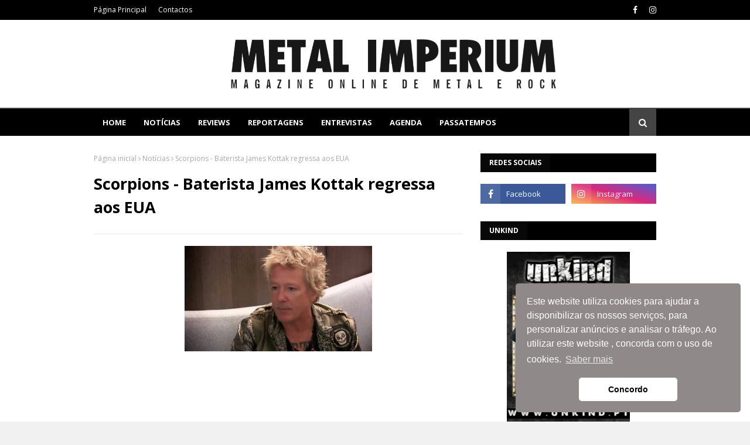

--- FILE ---
content_type: text/javascript; charset=UTF-8
request_url: http://www.metalimperium.com/feeds/posts/default?max-results=8&start-index=5&alt=json-in-script&callback=jQuery112406968750543677804_1768845055161&_=1768845055162
body_size: 24125
content:
// API callback
jQuery112406968750543677804_1768845055161({"version":"1.0","encoding":"UTF-8","feed":{"xmlns":"http://www.w3.org/2005/Atom","xmlns$openSearch":"http://a9.com/-/spec/opensearchrss/1.0/","xmlns$blogger":"http://schemas.google.com/blogger/2008","xmlns$georss":"http://www.georss.org/georss","xmlns$gd":"http://schemas.google.com/g/2005","xmlns$thr":"http://purl.org/syndication/thread/1.0","id":{"$t":"tag:blogger.com,1999:blog-4706992484698449418"},"updated":{"$t":"2026-01-19T16:48:38.639+00:00"},"category":[{"term":"Notícias"},{"term":"Reviews"},{"term":"Agenda"},{"term":"Nacional"},{"term":"Reportagens"},{"term":"Entrevistas"},{"term":"Concursos"},{"term":"1"},{"term":"A equipa"},{"term":"Studio Reports"}],"title":{"type":"text","$t":"METAL IMPERIUM"},"subtitle":{"type":"html","$t":"Magazine Online de Metal e Rock"},"link":[{"rel":"http://schemas.google.com/g/2005#feed","type":"application/atom+xml","href":"http:\/\/www.metalimperium.com\/feeds\/posts\/default"},{"rel":"self","type":"application/atom+xml","href":"http:\/\/www.blogger.com\/feeds\/4706992484698449418\/posts\/default?alt=json-in-script\u0026start-index=5\u0026max-results=8"},{"rel":"alternate","type":"text/html","href":"http:\/\/www.metalimperium.com\/"},{"rel":"hub","href":"http://pubsubhubbub.appspot.com/"},{"rel":"previous","type":"application/atom+xml","href":"http:\/\/www.blogger.com\/feeds\/4706992484698449418\/posts\/default?alt=json-in-script\u0026start-index=1\u0026max-results=8"},{"rel":"next","type":"application/atom+xml","href":"http:\/\/www.blogger.com\/feeds\/4706992484698449418\/posts\/default?alt=json-in-script\u0026start-index=13\u0026max-results=8"}],"author":[{"name":{"$t":"Carlos Ribeiro"},"uri":{"$t":"http:\/\/www.blogger.com\/profile\/10144730112647058157"},"email":{"$t":"noreply@blogger.com"},"gd$image":{"rel":"http://schemas.google.com/g/2005#thumbnail","width":"16","height":"16","src":"https:\/\/img1.blogblog.com\/img\/b16-rounded.gif"}}],"generator":{"version":"7.00","uri":"http://www.blogger.com","$t":"Blogger"},"openSearch$totalResults":{"$t":"30168"},"openSearch$startIndex":{"$t":"5"},"openSearch$itemsPerPage":{"$t":"8"},"entry":[{"id":{"$t":"tag:blogger.com,1999:blog-4706992484698449418.post-424524827943226830"},"published":{"$t":"2026-01-12T16:41:00.004+00:00"},"updated":{"$t":"2026-01-14T20:36:30.773+00:00"},"category":[{"scheme":"http://www.blogger.com/atom/ns#","term":"Notícias"}],"title":{"type":"text","$t":"Alter Bridge lançam novo single “Scales Are Falling”"},"content":{"type":"html","$t":"\u003Cp style=\"text-align: justify;\"\u003E\u003C\/p\u003E\u003Cdiv class=\"separator\" style=\"clear: both; text-align: center;\"\u003E\u003Ca href=\"https:\/\/blogger.googleusercontent.com\/img\/a\/AVvXsEj8Wv5ATPA3YXqgsqwMJLtUW1GjSOdROuD191BvOn1PTeZgQznUwhq6JjkyxPmzszP-70IL3MWAW8XMkPO6lT2cwsnIJ0PtzaZa34m5rQtfNRALoUFAijFbLISGm5yjbJu7qPHkKQURWlOA-CvTn02XQMmAeXii2lfChUWouVJ7wKWCGlWDyq1pMdMfVfYd\" style=\"margin-left: 1em; margin-right: 1em;\"\u003E\u003Cimg alt=\"\" data-original-height=\"439\" data-original-width=\"638\" height=\"275\" src=\"https:\/\/blogger.googleusercontent.com\/img\/a\/AVvXsEj8Wv5ATPA3YXqgsqwMJLtUW1GjSOdROuD191BvOn1PTeZgQznUwhq6JjkyxPmzszP-70IL3MWAW8XMkPO6lT2cwsnIJ0PtzaZa34m5rQtfNRALoUFAijFbLISGm5yjbJu7qPHkKQURWlOA-CvTn02XQMmAeXii2lfChUWouVJ7wKWCGlWDyq1pMdMfVfYd=w400-h275\" width=\"400\" \/\u003E\u003C\/a\u003E\u003C\/div\u003E\u003Cp\u003E\u003C\/p\u003E\u003Cp style=\"text-align: justify;\"\u003EA banda norte-americana,\u0026nbsp;\u003Cspan data-end=\"105\" data-start=\"89\"\u003EAlter Bridge, lançou\u003C\/span\u003E\u0026nbsp;o novo single \u003Cspan data-end=\"150\" data-start=\"126\"\u003E“Scales Are Falling”,\u003C\/span\u003E\u0026nbsp;do oitavo álbum de estúdio, \"Alter Bridge\", lançado no passado dia\u0026nbsp;\u003Cspan data-end=\"243\" data-start=\"219\"\u003E9 de janeiro de 2026\u003C\/span\u003E. O novo álbum foi produzido por Michael “Elvis” Baskette e reúne 12 temas inéditos. O tema pode ser escutado abaixo.\u003C\/p\u003E\u003Cp style=\"text-align: justify;\"\u003ENa estreia do lançamento do novo álbum, os Alter Bridge iniciam a digressão \"\u003Cspan data-end=\"769\" data-start=\"744\"\u003EWhat Lies Within Tour\"\u003C\/span\u003E, que passará por Lisboa no \u003Cspan data-end=\"847\" data-start=\"797\"\u003ESagres Campo Pequeno a 10 de fevereiro de 2026\u003C\/span\u003E, na única data em Portugal.\u003C\/p\u003E\u003Cdiv class=\"separator\" style=\"clear: both; text-align: center;\"\u003E\u003Ciframe allowfullscreen=\"\" class=\"BLOG_video_class\" height=\"266\" src=\"https:\/\/www.youtube.com\/embed\/eAx0Td1lUy0\" width=\"320\" youtube-src-id=\"eAx0Td1lUy0\"\u003E\u003C\/iframe\u003E\u003C\/div\u003E\u003Cbr \/\u003E\u003Cp style=\"text-align: right;\"\u003E\u003Cspan style=\"color: #999999; font-size: xx-small;\"\u003EPor: António Pata - 12 janeiro 26\u003C\/span\u003E\u003C\/p\u003E"},"link":[{"rel":"edit","type":"application/atom+xml","href":"http:\/\/www.blogger.com\/feeds\/4706992484698449418\/posts\/default\/424524827943226830"},{"rel":"self","type":"application/atom+xml","href":"http:\/\/www.blogger.com\/feeds\/4706992484698449418\/posts\/default\/424524827943226830"},{"rel":"alternate","type":"text/html","href":"http:\/\/www.metalimperium.com\/2026\/01\/alter-bridge-lancam-novo-single-scales.html","title":"Alter Bridge lançam novo single “Scales Are Falling”"}],"author":[{"name":{"$t":"António Pata"},"uri":{"$t":"http:\/\/www.blogger.com\/profile\/05374314392995327424"},"email":{"$t":"noreply@blogger.com"},"gd$image":{"rel":"http://schemas.google.com/g/2005#thumbnail","width":"16","height":"16","src":"https:\/\/img1.blogblog.com\/img\/b16-rounded.gif"}}],"media$thumbnail":{"xmlns$media":"http://search.yahoo.com/mrss/","url":"https:\/\/blogger.googleusercontent.com\/img\/a\/AVvXsEj8Wv5ATPA3YXqgsqwMJLtUW1GjSOdROuD191BvOn1PTeZgQznUwhq6JjkyxPmzszP-70IL3MWAW8XMkPO6lT2cwsnIJ0PtzaZa34m5rQtfNRALoUFAijFbLISGm5yjbJu7qPHkKQURWlOA-CvTn02XQMmAeXii2lfChUWouVJ7wKWCGlWDyq1pMdMfVfYd=s72-w400-h275-c","height":"72","width":"72"}},{"id":{"$t":"tag:blogger.com,1999:blog-4706992484698449418.post-3892830341144895447"},"published":{"$t":"2026-01-12T10:59:00.002+00:00"},"updated":{"$t":"2026-01-12T16:40:28.874+00:00"},"category":[{"scheme":"http://www.blogger.com/atom/ns#","term":"Agenda"},{"scheme":"http://www.blogger.com/atom/ns#","term":"Notícias"}],"title":{"type":"text","$t":"The Gathering tour 2026 e reunião com Anneke van Giersbergen"},"content":{"type":"html","$t":"\u003Cdiv class=\"separator\" style=\"clear: both; text-align: center;\"\u003E\u003Ca href=\"https:\/\/blogger.googleusercontent.com\/img\/b\/R29vZ2xl\/AVvXsEjrDVqWcUv2u0Irgf8k3h_p2EOzY7n5cJvlLFBTLPCUd4XnIekinRbxcTulDdSvU1-bxYdF8aAeOeNYyNuxeRvoLq3Vb8xH9k_QoGEa0GDQIE3wPtu_m3R-0BMJMPiDeF9dGJxedWVpZ1q2ElSRvp8XYfA8a4MgkHcXK6p7piLeDD95IooG3iyb53PugGb_\/s1500\/Evillive2026-Noticia-Main-TheGathering.webp\" style=\"margin-left: 1em; margin-right: 1em;\"\u003E\u003Cimg border=\"0\" data-original-height=\"850\" data-original-width=\"1500\" height=\"226\" src=\"https:\/\/blogger.googleusercontent.com\/img\/b\/R29vZ2xl\/AVvXsEjrDVqWcUv2u0Irgf8k3h_p2EOzY7n5cJvlLFBTLPCUd4XnIekinRbxcTulDdSvU1-bxYdF8aAeOeNYyNuxeRvoLq3Vb8xH9k_QoGEa0GDQIE3wPtu_m3R-0BMJMPiDeF9dGJxedWVpZ1q2ElSRvp8XYfA8a4MgkHcXK6p7piLeDD95IooG3iyb53PugGb_\/w400-h226\/Evillive2026-Noticia-Main-TheGathering.webp\" width=\"400\" \/\u003E\u003C\/a\u003E\u003C\/div\u003E\u003Cp style=\"text-align: justify;\"\u003EOs lendários The Gathering regressam em 2026 com uma excitante digressão que celebra a histórica reunião com a carismática vocalista Anneke van Giersbergen — uma das vozes mais icónicas da era Mandylion — e inclui atuação confirmada no Evil Live.\u003C\/p\u003E\u003Cp style=\"text-align: justify;\"\u003EDepois de contatos esporádicos que reavivaram memórias e uma recente atuação para o 30.º aniversário do álbum Mandylion, o guitarrista René Rutten revelou que a banda decidiu reunir a formação clássica com Anneke para uma série de concertos especiais em 2025 e uma maior digressão prevista para 2026 na América Latina.\u003C\/p\u003E\u003Cp style=\"text-align: justify;\"\u003EEvil Live Festival 2026:\u003C\/p\u003E\u003Cp style=\"text-align: justify;\"\u003EComo parte desta digressão, os The Gathering estão confirmados no Evil Live Festival, trazendo a Portugal um concerto que promete revisitar o impacto emocional dos álbuns da era Anneke, incluindo Mandylion e Nighttime Birds.\u003C\/p\u003E\u003Cp style=\"text-align: justify;\"\u003EO festival assinala um momento de profunda nostalgia e celebração da carreira da banda, evidenciada por um alinhamento capaz de tocar gerações que cresceram com os seus sons atmosféricos e emotivos.\u003C\/p\u003E\u003Cp style=\"text-align: justify;\"\u003EThe Gathering juntam-se assim à primeira vaga de confirmações do Evil live às quais incluem também , Marilyn Manson, Mastodon e Imminence.\u003C\/p\u003E"},"link":[{"rel":"edit","type":"application/atom+xml","href":"http:\/\/www.blogger.com\/feeds\/4706992484698449418\/posts\/default\/3892830341144895447"},{"rel":"self","type":"application/atom+xml","href":"http:\/\/www.blogger.com\/feeds\/4706992484698449418\/posts\/default\/3892830341144895447"},{"rel":"alternate","type":"text/html","href":"http:\/\/www.metalimperium.com\/2026\/01\/the-gathering-tour-2026-e-reuniao-com.html","title":"The Gathering tour 2026 e reunião com Anneke van Giersbergen"}],"author":[{"name":{"$t":"Unknown"},"email":{"$t":"noreply@blogger.com"},"gd$image":{"rel":"http://schemas.google.com/g/2005#thumbnail","width":"16","height":"16","src":"https:\/\/img1.blogblog.com\/img\/b16-rounded.gif"}}],"media$thumbnail":{"xmlns$media":"http://search.yahoo.com/mrss/","url":"https:\/\/blogger.googleusercontent.com\/img\/b\/R29vZ2xl\/AVvXsEjrDVqWcUv2u0Irgf8k3h_p2EOzY7n5cJvlLFBTLPCUd4XnIekinRbxcTulDdSvU1-bxYdF8aAeOeNYyNuxeRvoLq3Vb8xH9k_QoGEa0GDQIE3wPtu_m3R-0BMJMPiDeF9dGJxedWVpZ1q2ElSRvp8XYfA8a4MgkHcXK6p7piLeDD95IooG3iyb53PugGb_\/s72-w400-h226-c\/Evillive2026-Noticia-Main-TheGathering.webp","height":"72","width":"72"}},{"id":{"$t":"tag:blogger.com,1999:blog-4706992484698449418.post-8365049747562279743"},"published":{"$t":"2026-01-10T23:21:00.000+00:00"},"updated":{"$t":"2026-01-10T23:21:07.317+00:00"},"category":[{"scheme":"http://www.blogger.com/atom/ns#","term":"Notícias"}],"title":{"type":"text","$t":"HammerFall quebram jejum de mais de uma década com concertos em Lisboa e Porto"},"content":{"type":"html","$t":"\u003Cdiv class=\"separator\" style=\"clear: both; text-align: center;\"\u003E\u003Ca href=\"https:\/\/blogger.googleusercontent.com\/img\/b\/R29vZ2xl\/AVvXsEjySx4afLuqCymh-n20rkoCYlhqHgxJrsmtXxWHf_v0SOVZQ00G8AfHvSggwenUiHUa9tXHJ56NyIaBMMNM27mI6OJBDJK-mK8o_JKWKSuevAhh1QCBr2jMDigg64VDTej5uQI4Ru8NvQlxUJ_pBFj5fh-F19mvbFY6BnuuC14uU-rcMJwmoTBBStWgW-1d\/s1270\/HF26.png\" imageanchor=\"1\" style=\"margin-left: 1em; margin-right: 1em;\"\u003E\u003Cimg border=\"0\" data-original-height=\"936\" data-original-width=\"1270\" height=\"285\" src=\"https:\/\/blogger.googleusercontent.com\/img\/b\/R29vZ2xl\/AVvXsEjySx4afLuqCymh-n20rkoCYlhqHgxJrsmtXxWHf_v0SOVZQ00G8AfHvSggwenUiHUa9tXHJ56NyIaBMMNM27mI6OJBDJK-mK8o_JKWKSuevAhh1QCBr2jMDigg64VDTej5uQI4Ru8NvQlxUJ_pBFj5fh-F19mvbFY6BnuuC14uU-rcMJwmoTBBStWgW-1d\/w386-h285\/HF26.png\" width=\"386\" \/\u003E\u003C\/a\u003E\u003C\/div\u003E\u003Cdiv style=\"text-align: justify;\"\u003E\u003Cbr \/\u003E\u003C\/div\u003E\u003Cdiv style=\"text-align: justify;\"\u003EA banda sueca traz a digressão \"Freedom World Crusade 2026\", pondo fim a uma espera que já durava desde 2007, no caso de Lisboa, e 2011, no Porto. A visita faz parte da promoção ao novo trabalho de estúdio, Avenge The Fallen, mas o alinhamento não deixará de fora os grandes clássicos que moldaram o power metal europeu. Temas como \"Hearts on Fire\", \"Renegade\" e \"Last Man Standing\" são presenças garantidas em duas noites que se esperam de comunhão absoluta entre a banda e o público nacional.\u003C\/div\u003E\u003Cdiv style=\"text-align: justify;\"\u003E\u003Cbr \/\u003E\u003C\/div\u003E\u003Cdiv style=\"text-align: justify;\"\u003EOs concertos dividem-se entre a capital e a Invicta, em salas que permitem uma experiência próxima e intensa:\u003C\/div\u003E\u003Cdiv style=\"text-align: justify;\"\u003E\u003Cbr \/\u003E\u003C\/div\u003E\u003Cdiv style=\"text-align: justify;\"\u003ELisboa: 21 de janeiro de 2026 – República da Música\u003C\/div\u003E\u003Cdiv style=\"text-align: justify;\"\u003EPorto: 22 de janeiro de 2026 – Hard Club\u003C\/div\u003E\u003Cdiv style=\"text-align: justify;\"\u003E\u003Cbr \/\u003E\u003C\/div\u003E\u003Cdiv style=\"text-align: justify;\"\u003EOs bilhetes para ambas as cidades têm um preço único de 35 euros, estando disponíveis nos locais de venda habituais e em \u003Ca href=\"https:\/\/freemusic.seetickets.com\/search\/all\"\u003Ehttps:\/\/freemusic.seetickets.com\u003C\/a\u003E.\u003C\/div\u003E"},"link":[{"rel":"edit","type":"application/atom+xml","href":"http:\/\/www.blogger.com\/feeds\/4706992484698449418\/posts\/default\/8365049747562279743"},{"rel":"self","type":"application/atom+xml","href":"http:\/\/www.blogger.com\/feeds\/4706992484698449418\/posts\/default\/8365049747562279743"},{"rel":"alternate","type":"text/html","href":"http:\/\/www.metalimperium.com\/2026\/01\/hammerfall-quebram-jejum-de-mais-de-uma.html","title":"HammerFall quebram jejum de mais de uma década com concertos em Lisboa e Porto"}],"author":[{"name":{"$t":"Unknown"},"email":{"$t":"noreply@blogger.com"},"gd$image":{"rel":"http://schemas.google.com/g/2005#thumbnail","width":"16","height":"16","src":"https:\/\/img1.blogblog.com\/img\/b16-rounded.gif"}}],"media$thumbnail":{"xmlns$media":"http://search.yahoo.com/mrss/","url":"https:\/\/blogger.googleusercontent.com\/img\/b\/R29vZ2xl\/AVvXsEjySx4afLuqCymh-n20rkoCYlhqHgxJrsmtXxWHf_v0SOVZQ00G8AfHvSggwenUiHUa9tXHJ56NyIaBMMNM27mI6OJBDJK-mK8o_JKWKSuevAhh1QCBr2jMDigg64VDTej5uQI4Ru8NvQlxUJ_pBFj5fh-F19mvbFY6BnuuC14uU-rcMJwmoTBBStWgW-1d\/s72-w386-h285-c\/HF26.png","height":"72","width":"72"}},{"id":{"$t":"tag:blogger.com,1999:blog-4706992484698449418.post-7151059126862196595"},"published":{"$t":"2026-01-10T22:58:00.005+00:00"},"updated":{"$t":"2026-01-10T22:58:36.990+00:00"},"category":[{"scheme":"http://www.blogger.com/atom/ns#","term":"Notícias"}],"title":{"type":"text","$t":"Epica e Amaranthe tomam conta do Coliseu, em fevereiro"},"content":{"type":"html","$t":"\u003Cdiv\u003E\u003Cdiv class=\"separator\" style=\"clear: both; text-align: center;\"\u003E\u003Ca href=\"https:\/\/blogger.googleusercontent.com\/img\/b\/R29vZ2xl\/[base64]\/s1771\/EA26.png\" imageanchor=\"1\" style=\"margin-left: 1em; margin-right: 1em;\"\u003E\u003Cimg border=\"0\" data-original-height=\"957\" data-original-width=\"1771\" height=\"244\" src=\"https:\/\/blogger.googleusercontent.com\/img\/b\/R29vZ2xl\/[base64]\/w452-h244\/EA26.png\" width=\"452\" \/\u003E\u003C\/a\u003E\u003C\/div\u003E\u003Cbr \/\u003E\u003Cdiv style=\"text-align: justify;\"\u003EO arranque de 2026 traz a Lisboa uma das digressões mais aguardadas pelos fãs de sonoridades pesadas. A \"Arcane Dimensions Tour\" junta no mesmo palco dois colossos do género: os holandeses Epica, mestres do metal sinfónico, e os suecos Amaranthe, conhecidos pela sua fusão explosiva de metal moderno e elementos eletrónicos. O encontro está marcado para o dia 1 de fevereiro, no emblemático Coliseu dos Recreios.\u003C\/div\u003E\u003C\/div\u003E\u003Cdiv style=\"text-align: justify;\"\u003E\u003Cbr \/\u003E\u003C\/div\u003E\u003Cdiv style=\"text-align: justify;\"\u003EA noite ganha ainda mais relevo com a presença de Charlotte Wessels na primeira parte. A ex-vocalista dos Delain apresenta-se agora com o projeto \"The Obsession\", trazendo na bagagem o seu álbum de estreia a solo homónimo. Com a junção de Simone Simons (Epica), Elize Ryd (Amaranthe) e Charlotte Wessels, o Coliseu será palco de três das vozes mais respeitadas e aplaudidas do panorama atual do metal.\u003C\/div\u003E\u003Cdiv style=\"text-align: justify;\"\u003E\u003Cbr \/\u003E\u003C\/div\u003E\u003Cdiv style=\"text-align: justify;\"\u003EA digressão, que percorre 26 cidades europeias, promete uma produção visual e sonora de grande escala, à altura da reputação das bandas envolvidas.\u003C\/div\u003E\u003Cdiv style=\"text-align: justify;\"\u003E\u003Cbr \/\u003E\u003C\/div\u003E\u003Cdiv style=\"text-align: justify;\"\u003EPara quem não quer perder este evento, os bilhetes já se encontram disponíveis nos locais habituais.\u003C\/div\u003E\u003Cdiv style=\"text-align: justify;\"\u003E\u003Cbr \/\u003E\u003C\/div\u003E\u003Cdiv style=\"text-align: justify;\"\u003EHorários: Abertura de portas às 18h00 | Início do espetáculo às 19h00\u003C\/div\u003E\u003Cdiv style=\"text-align: justify;\"\u003EPreço dos Bilhetes: 37 euros\u003C\/div\u003E\u003Cdiv style=\"text-align: justify;\"\u003EPontos de Venda: Bilheteira Online (BOL), FNAC, Worten, El Corte Inglés, ABEP e Unkind.pt.\u003C\/div\u003E"},"link":[{"rel":"edit","type":"application/atom+xml","href":"http:\/\/www.blogger.com\/feeds\/4706992484698449418\/posts\/default\/7151059126862196595"},{"rel":"self","type":"application/atom+xml","href":"http:\/\/www.blogger.com\/feeds\/4706992484698449418\/posts\/default\/7151059126862196595"},{"rel":"alternate","type":"text/html","href":"http:\/\/www.metalimperium.com\/2026\/01\/epica-e-amaranthe-tomam-conta-do.html","title":"Epica e Amaranthe tomam conta do Coliseu, em fevereiro"}],"author":[{"name":{"$t":"Unknown"},"email":{"$t":"noreply@blogger.com"},"gd$image":{"rel":"http://schemas.google.com/g/2005#thumbnail","width":"16","height":"16","src":"https:\/\/img1.blogblog.com\/img\/b16-rounded.gif"}}],"media$thumbnail":{"xmlns$media":"http://search.yahoo.com/mrss/","url":"https:\/\/blogger.googleusercontent.com\/img\/b\/R29vZ2xl\/[base64]\/s72-w452-h244-c\/EA26.png","height":"72","width":"72"}},{"id":{"$t":"tag:blogger.com,1999:blog-4706992484698449418.post-4147224554133075605"},"published":{"$t":"2026-01-10T22:48:00.000+00:00"},"updated":{"$t":"2026-01-10T22:48:42.506+00:00"},"category":[{"scheme":"http://www.blogger.com/atom/ns#","term":"Notícias"}],"title":{"type":"text","$t":"O Reencontro de Duas Lendas: Tarja Turunen e Marko Hietala, no Coliseu de Lisboa, já em janeiro"},"content":{"type":"html","$t":"\u003Cdiv\u003E\u003Cdiv class=\"separator\" style=\"clear: both; text-align: center;\"\u003E\u003Ca href=\"https:\/\/blogger.googleusercontent.com\/img\/b\/R29vZ2xl\/AVvXsEgsVnF69VcoAF3iwUhdaR1OyLnV_AJbMd-57mTzORrEjeSts-x9ZXjeoQAc1R1nlWv9VVbC1_eN7uA2XQGWsnl9z5FaaY24_xMhj0Ueu-g54t9lbxsHnAX7UYgTp8Q15IRHmSkBjMnUnuPI1JFO9Ke2ScTbsCqEr4sBA20t4l7dzBc3ddV8gpiEC8wA0jRI\/s1750\/TM26.png\" imageanchor=\"1\" style=\"margin-left: 1em; margin-right: 1em;\"\u003E\u003Cimg border=\"0\" data-original-height=\"942\" data-original-width=\"1750\" height=\"246\" src=\"https:\/\/blogger.googleusercontent.com\/img\/b\/R29vZ2xl\/AVvXsEgsVnF69VcoAF3iwUhdaR1OyLnV_AJbMd-57mTzORrEjeSts-x9ZXjeoQAc1R1nlWv9VVbC1_eN7uA2XQGWsnl9z5FaaY24_xMhj0Ueu-g54t9lbxsHnAX7UYgTp8Q15IRHmSkBjMnUnuPI1JFO9Ke2ScTbsCqEr4sBA20t4l7dzBc3ddV8gpiEC8wA0jRI\/w457-h246\/TM26.png\" width=\"457\" \/\u003E\u003C\/a\u003E\u003C\/div\u003E\u003Cbr \/\u003E\u003Cdiv style=\"text-align: justify;\"\u003EO Coliseu dos Recreios prepara-se para receber, no dia 29 de janeiro de 2026, um dos encontros mais aguardados pelos fãs de música pesada. Tarja Turunen e Marko Hietala, figuras centrais da história do metal sinfónico, sobem ao mesmo palco para uma noite que promete oscilar entre a nostalgia dos clássicos e a força dos novos projetos.\u003C\/div\u003E\u003C\/div\u003E\u003Cdiv style=\"text-align: justify;\"\u003E\u003Cbr \/\u003E\u003C\/div\u003E\u003Cdiv style=\"text-align: justify;\"\u003EDepois de anos de caminhos separados, a química entre a \"Voz da Finlândia\" e o carismático baixista e vocalista volta a ganhar vida nesta digressão. O espetáculo em Lisboa está a ser encarado como uma oportunidade rara para testemunhar a colaboração entre dois artistas que definiram o género nas últimas décadas. Além de temas das suas carreiras a solo, a expectativa em torno de duetos icónicos e possíveis temas inéditos domina o entusiasmo dos seguidores.\u003C\/div\u003E\u003Cdiv style=\"text-align: justify;\"\u003E\u003Cbr \/\u003E\u003C\/div\u003E\u003Cdiv style=\"text-align: justify;\"\u003EA noite arranca cedo, com a abertura de portas marcada para as 18h00. A primeira parte do espetáculo ficará a cargo de dois nomes em ascensão: Rok Ali and The Addiction, Serpentyne. As atuações têm início previsto para as 19h00, garantindo um aquecimento à altura para o prato principal da noite.\u003C\/div\u003E\u003Cdiv style=\"text-align: justify;\"\u003E\u003Cbr \/\u003E\u003C\/div\u003E\u003Cdiv style=\"text-align: justify;\"\u003EOs bilhetes têm um valor de €37 e podem ser adquiridos nos seguintes locais:\u003C\/div\u003E\u003Cdiv style=\"text-align: justify;\"\u003E\u003Cbr \/\u003E\u003C\/div\u003E\u003Cdiv style=\"text-align: justify;\"\u003E\u003Cb\u003EOnline: \u003C\/b\u003EBilheteira Online oficial.\u0026nbsp;\u003C\/div\u003E\u003Cdiv style=\"text-align: justify;\"\u003E\u003Cb\u003ELojas Físicas:\u003C\/b\u003E FNAC, Worten, El Corte Inglés e ABEP.\u003C\/div\u003E\u003Cdiv style=\"text-align: justify;\"\u003E\u003Cb\u003EMerchandising oficial:\u003C\/b\u003E Unkind.pt.\u003C\/div\u003E\u003Cdiv\u003E\u003Cbr \/\u003E\u003C\/div\u003E"},"link":[{"rel":"edit","type":"application/atom+xml","href":"http:\/\/www.blogger.com\/feeds\/4706992484698449418\/posts\/default\/4147224554133075605"},{"rel":"self","type":"application/atom+xml","href":"http:\/\/www.blogger.com\/feeds\/4706992484698449418\/posts\/default\/4147224554133075605"},{"rel":"alternate","type":"text/html","href":"http:\/\/www.metalimperium.com\/2026\/01\/o-reencontro-de-duas-lendas-tarja.html","title":"O Reencontro de Duas Lendas: Tarja Turunen e Marko Hietala, no Coliseu de Lisboa, já em janeiro"}],"author":[{"name":{"$t":"Unknown"},"email":{"$t":"noreply@blogger.com"},"gd$image":{"rel":"http://schemas.google.com/g/2005#thumbnail","width":"16","height":"16","src":"https:\/\/img1.blogblog.com\/img\/b16-rounded.gif"}}],"media$thumbnail":{"xmlns$media":"http://search.yahoo.com/mrss/","url":"https:\/\/blogger.googleusercontent.com\/img\/b\/R29vZ2xl\/AVvXsEgsVnF69VcoAF3iwUhdaR1OyLnV_AJbMd-57mTzORrEjeSts-x9ZXjeoQAc1R1nlWv9VVbC1_eN7uA2XQGWsnl9z5FaaY24_xMhj0Ueu-g54t9lbxsHnAX7UYgTp8Q15IRHmSkBjMnUnuPI1JFO9Ke2ScTbsCqEr4sBA20t4l7dzBc3ddV8gpiEC8wA0jRI\/s72-w457-h246-c\/TM26.png","height":"72","width":"72"}},{"id":{"$t":"tag:blogger.com,1999:blog-4706992484698449418.post-2737849306004220351"},"published":{"$t":"2026-01-10T22:38:00.000+00:00"},"updated":{"$t":"2026-01-10T22:38:23.792+00:00"},"category":[{"scheme":"http://www.blogger.com/atom/ns#","term":"Notícias"}],"title":{"type":"text","$t":"Lotação esgotada: Electric Callboy garantem casa cheia na Sala Tejo, já este mês"},"content":{"type":"html","$t":"\u003Cdiv\u003E\u003Cdiv class=\"separator\" style=\"clear: both; text-align: center;\"\u003E\u003Ca href=\"https:\/\/blogger.googleusercontent.com\/img\/b\/R29vZ2xl\/[base64]\/s1787\/EC26.png\" imageanchor=\"1\" style=\"margin-left: 1em; margin-right: 1em;\"\u003E\u003Cimg border=\"0\" data-original-height=\"868\" data-original-width=\"1787\" height=\"234\" src=\"https:\/\/blogger.googleusercontent.com\/img\/b\/R29vZ2xl\/[base64]\/w483-h234\/EC26.png\" width=\"483\" \/\u003E\u003C\/a\u003E\u003C\/div\u003E\u003Cdiv style=\"text-align: justify;\"\u003E\u003Cbr \/\u003E\u003C\/div\u003E\u003Cdiv style=\"text-align: justify;\"\u003EJá não há bilhetes para ver os Electric Callboy em Lisboa. A banda alemã, que traz a sua maior digressão mundial de sempre a Portugal no dia 25 de janeiro, conseguiu esgotar a Sala Tejo da MEO Arena com larga antecedência, confirmando o estatuto de fenómeno do género.\u003C\/div\u003E\u003C\/div\u003E\u003Cdiv style=\"text-align: justify;\"\u003E\u003Cbr \/\u003E\u003C\/div\u003E\u003Cdiv style=\"text-align: justify;\"\u003EA rapidez com que os bilhetes (fixados nos 42 euros) voaram das plataformas oficiais reforça a expectativa em torno da \"World Tour 2025\/2026\". Conhecidos por espetáculos de alta energia que fundem o metalcore com a música eletrónica, os Electric Callboy prometem uma produção visual e sonora avassaladora, num ambiente que se prevê elétrico.\u003C\/div\u003E\u003Cdiv style=\"text-align: justify;\"\u003E\u003Cbr \/\u003E\u003C\/div\u003E\u003Cdiv style=\"text-align: justify;\"\u003EO cartaz da noite fica completo com as atuações dos Bury Tomorrow e dos Wargasm, que asseguram a primeira parte de um evento que promete ser um dos marcos do calendário de concertos deste novíssimo ano de 2026.\u003C\/div\u003E\u003Cdiv style=\"text-align: justify;\"\u003E\u003Cbr \/\u003E\u003C\/div\u003E\u003Cdiv style=\"text-align: justify;\"\u003EHorários do Espetáculo\u003C\/div\u003E\u003Cdiv style=\"text-align: justify;\"\u003EPara quem garantiu o seu lugar, estes são os horários previstos para a noite de domingo:\u003C\/div\u003E\u003Cdiv style=\"text-align: justify;\"\u003E\u003Cbr \/\u003E\u003C\/div\u003E\u003Cdiv style=\"text-align: justify;\"\u003E19h30: Abertura de Portas\u003C\/div\u003E\u003Cdiv style=\"text-align: justify;\"\u003E20h30: Início dos Concertos (1ª Parte: Bury Tomorrow + Wargasm)\u003C\/div\u003E\u003Cdiv style=\"text-align: justify;\"\u003E\u003Cbr \/\u003E\u003C\/div\u003E\u003Cdiv style=\"text-align: justify;\"\u003ECom a lotação oficialmente esgotada nos pontos de venda habituais (como Ticketline e FNAC), a organização alerta os fãs para terem cautela com mercados secundários de revenda não oficiais.\u003C\/div\u003E\u003Cdiv style=\"text-align: justify;\"\u003E\u003Cbr \/\u003E\u003C\/div\u003E"},"link":[{"rel":"edit","type":"application/atom+xml","href":"http:\/\/www.blogger.com\/feeds\/4706992484698449418\/posts\/default\/2737849306004220351"},{"rel":"self","type":"application/atom+xml","href":"http:\/\/www.blogger.com\/feeds\/4706992484698449418\/posts\/default\/2737849306004220351"},{"rel":"alternate","type":"text/html","href":"http:\/\/www.metalimperium.com\/2026\/01\/lotacao-esgotada-electric-callboy.html","title":"Lotação esgotada: Electric Callboy garantem casa cheia na Sala Tejo, já este mês"}],"author":[{"name":{"$t":"Unknown"},"email":{"$t":"noreply@blogger.com"},"gd$image":{"rel":"http://schemas.google.com/g/2005#thumbnail","width":"16","height":"16","src":"https:\/\/img1.blogblog.com\/img\/b16-rounded.gif"}}],"media$thumbnail":{"xmlns$media":"http://search.yahoo.com/mrss/","url":"https:\/\/blogger.googleusercontent.com\/img\/b\/R29vZ2xl\/[base64]\/s72-w483-h234-c\/EC26.png","height":"72","width":"72"}},{"id":{"$t":"tag:blogger.com,1999:blog-4706992484698449418.post-2371793286790362217"},"published":{"$t":"2026-01-09T11:08:00.003+00:00"},"updated":{"$t":"2026-01-09T11:10:34.568+00:00"},"category":[{"scheme":"http://www.blogger.com/atom/ns#","term":"Entrevistas"}],"title":{"type":"text","$t":"Entrevista aos Inhuman"},"content":{"type":"html","$t":"\u003Cdiv style=\"text-align: justify;\"\u003E\u003Cdiv class=\"separator\" style=\"clear: both; text-align: center;\"\u003E\u003Ca href=\"https:\/\/blogger.googleusercontent.com\/img\/b\/R29vZ2xl\/AVvXsEhq_w3tW8j0gRDe_ZKv-ublwhyXIMbr4SRX3e78uTBnwb0T8V1F-1W-vFVzEWq5s5grmJwPiySUCpnjfjXGnV08bvQa5ORVowwF9FCC87WZQhMbWA_bN7uI-6gVmImzgiWaR25Tvu2kCoY71q8p0QPgnNKrobQnmpBXfX71-RBsDazRZyl4nnhJxyFCW9n0\/s1122\/I2025.jpg\" style=\"margin-left: 1em; margin-right: 1em;\"\u003E\u003Cimg border=\"0\" data-original-height=\"1122\" data-original-width=\"1121\" height=\"528\" src=\"https:\/\/blogger.googleusercontent.com\/img\/b\/R29vZ2xl\/AVvXsEhq_w3tW8j0gRDe_ZKv-ublwhyXIMbr4SRX3e78uTBnwb0T8V1F-1W-vFVzEWq5s5grmJwPiySUCpnjfjXGnV08bvQa5ORVowwF9FCC87WZQhMbWA_bN7uI-6gVmImzgiWaR25Tvu2kCoY71q8p0QPgnNKrobQnmpBXfX71-RBsDazRZyl4nnhJxyFCW9n0\/w528-h528\/I2025.jpg\" width=\"528\" \/\u003E\u003C\/a\u003E\u003C\/div\u003E\u003Cbr \/\u003E\u003Cb\u003E\u003Ci\u003ECom “GLORIÆ”, os Inhuman regressam com aquele que descrevem como o seu álbum mais maduro, intenso e ambicioso até à data. Nascido de um processo criativo profundamente diferente, marcado pela pandemia, pela reinvenção interna da banda e por uma escrita mais solitária e introspetiva, o novo disco mergulha nos contrastes da existência humana: glória e fracasso, luz e escuridão, esperança e ruína. Entre mudanças de formação, desafios pessoais e um desejo renovado de evolução artística, “GLORIÆ” reflete não apenas um capítulo musical, mas um retrato emocional do que os Inhuman são hoje. Em conversa com a Metal Imperium, Pedro Garcia guia-nos pelos bastidores deste trabalho arrebatador e revela como a banda encontrou um novo rumo sem perder a sua identidade.\u003C\/i\u003E\u003C\/b\u003E\u003C\/div\u003E\u003Cdiv style=\"text-align: justify;\"\u003E\u003Cb\u003E\u003Ci\u003E\u003Cbr \/\u003E\u003C\/i\u003E\u003C\/b\u003E\u003C\/div\u003E\u003Cdiv style=\"text-align: justify;\"\u003E\u003Cb\u003E\u003Ci\u003EM.I. - “GLORIÆ” é descrito como o vosso álbum mais maduro e ousado até à data. O que é que, para vocês, o torna tão especial e diferente dos anteriores?\u003C\/i\u003E\u003C\/b\u003E\u003C\/div\u003E\u003Cdiv style=\"text-align: justify;\"\u003E\u003Cbr \/\u003E\u003C\/div\u003E\u003Cdiv style=\"text-align: justify;\"\u003EJulgo que todo o processo em que foi criado e gravado acabou a diferenciá-lo de todos os anteriores. No desenvolvimento dos trabalhos anteriores tínhamos por hábito trabalhar as ideias como banda e em contexto de sala de ensaios. Com o GLORIÆ tudo foi diferente, o João Pedro Correia (guitarrista) começou a gravar ideias sozinho ainda durante a pandemia e ia-me enviando o que ia criando. Essas ideias começaram a tornar-se em esqueletos de canções e eu comecei a escrever as letras. Acabámos por trabalhar sozinhos e íamos trocando ideias sobre o que estava a surgir. Penso que cedo se percebeu que este novo material seria mais ambicioso do que alguma fez tínhamos feito. Por outro lado, o encanto da reunião com a formação clássica da banda sofreu um desgaste considerável no processo de gravação do nosso álbum anterior, CONTRA e fomos tomando consciência que teríamos que fazer alterações na banda se quiséssemos que este novo trabalho se desenvolvesse e se tornasse uma realidade. Assim, a banda sofreu algumas alterações na sua formação ao longo do período em que demos alguns concertos de promoção do CONTRA. Acabámos por estar sozinhos (eu e o João Pedro) na altura em que achámos que deveríamos agendar as gravações e só a pronta ajuda do nosso produtor, Daniel Cardoso, que se prontificou a assegurar as gravações da bateria e teclados, permitiu que este álbum fosse uma realidade. Trata-se também de um álbum mais intenso, fala assuntos profundos, da jornada da vida humana, do sucesso, da glória, do insucesso, do infortúnio e da esperança que devemos preservar. Musicalmente acho que conseguimos fazer de forma mais madura o que sempre tentámos fazer desde o início, aliar melodia e agressividade, luz e sombra.\u003C\/div\u003E\u003Cdiv style=\"text-align: justify;\"\u003E\u003Cbr \/\u003E\u003C\/div\u003E\u003Cdiv style=\"text-align: justify;\"\u003E\u003Cb\u003E\u003Ci\u003E\u003Cbr \/\u003E\u003C\/i\u003E\u003C\/b\u003E\u003C\/div\u003E\u003Cdiv style=\"text-align: justify;\"\u003E\u003Cb\u003E\u003Ci\u003EM.I. - O conceito de “Glória” e da sua ausência é central neste trabalho. O que vos levou a escolher este tema e de que forma ele reflete o vosso percurso pessoal e coletivo enquanto banda?\u003C\/i\u003E\u003C\/b\u003E\u003C\/div\u003E\u003Cdiv style=\"text-align: justify;\"\u003E\u003Cbr \/\u003E\u003C\/div\u003E\u003Cdiv style=\"text-align: justify;\"\u003EPenso que não escolhemos o tema. O tema acabou por se revelar. Parece estranho, mas acabamos por não escolher os temas que abordamos. Os acontecimentos acabam por moldar a nossa criação e mais uma vez foi isso que aconteceu, desde episódios da vida privada, até acontecimentos à escala global. Quando escrevo sobre algo, isso não acontece quando é supostamente necessário, mas sim quando há algo que me impele a fazê-lo. Por vezes a música está praticamente pronta, tento forçar a escrita e não fico satisfeito com o resultado. Aprendi que é preferível esperar e os acontecimentos farão a escrita acontecer. Posso dar um exemplo que sucedeu neste álbum, na semana que aconteceu a invasão da Ucrânia, completei duas letras. Outras demoram mais, precisam de tempo para provarem a sua pertinência. Acabámos por decidir o título do álbum já depois de estar gravado e de refletirmos exatamente sobre o que se tratava. Aquele conjunto de canções significavam exatamente o quê? Haveria um denominador comum? Qual era a ligação entre cada um dos temas? Foram essas algumas das reflexões que tivemos que fazer. Respondendo à segunda parte da pergunta, costumo dizer que um álbum é um retrato do que somos em determinado momento. Estas dez canções são um pouco de nós e da visão que tivemos do mundo durante o período de composição e escrita. Acrescento que o coletivo neste período ficou reduzido a duas pessoas e isso levou a que houvesse uma intensidade maior em tudo e julgo que isso está bem patente do álbum.\u003C\/div\u003E\u003Cdiv style=\"text-align: justify;\"\u003E\u003Cbr \/\u003E\u003C\/div\u003E\u003Cdiv style=\"text-align: justify;\"\u003E\u003Cb\u003E\u003Ci\u003E\u003Cbr \/\u003E\u003C\/i\u003E\u003C\/b\u003E\u003C\/div\u003E\u003Cdiv style=\"text-align: justify;\"\u003E\u003Cb\u003E\u003Ci\u003EM.I. - O período de composição foi desafiante. Podem partilhar um pouco sobre esses desafios e como é que eles influenciaram o resultado final?\u003C\/i\u003E\u003C\/b\u003E\u003C\/div\u003E\u003Cdiv style=\"text-align: justify;\"\u003E\u003Cbr \/\u003E\u003C\/div\u003E\u003Cdiv style=\"text-align: justify;\"\u003ENa altura considerámos ser um grande desafio trabalharmos de uma forma que nunca tínhamos experimentado. Todos os álbuns anteriores aconteciam através de ideias individuais que eram trabalhadas e testadas em conjunto, em contexto de sala de ensaios, com uma banda completa. Desta vez a música foi toda composta pelo nosso guitarrista, João Pedro Correia, que começou a registar ideias e as estruturas foram surgindo. Fomos trocando ideias e as canções começaram a ganhar vida. Acabou por ser um trabalho mais solitário e obviamente isso acabou por influenciar a sonoridade do GLORIÆ. A banda nesta altura estava reduzida a dois elementos e isso constituiu um facto de motivação e de união.\u003C\/div\u003E\u003Cdiv style=\"text-align: justify;\"\u003E\u003Cbr \/\u003E\u003C\/div\u003E\u003Cdiv style=\"text-align: justify;\"\u003E\u003Cb\u003E\u003Ci\u003E\u003Cbr \/\u003E\u003C\/i\u003E\u003C\/b\u003E\u003C\/div\u003E\u003Cdiv style=\"text-align: justify;\"\u003E\u003Cb\u003E\u003Ci\u003EM.I. - Trabalharam novamente com o Daniel Cardoso na produção. O que é que ele trouxe de novo ao som de GLORIÆ e à vossa abordagem criativa?\u003C\/i\u003E\u003C\/b\u003E\u003C\/div\u003E\u003Cdiv style=\"text-align: justify;\"\u003E\u003Cbr \/\u003E\u003C\/div\u003E\u003Cdiv style=\"text-align: justify;\"\u003EDepois da excelente experiência que tivemos no CONTRA e do contributo precioso do Daniel, não equacionamos sequer trabalhar com mais ninguém para este álbum. Aliás, este álbum é uma realidade, porque o Daniel se prontificou a colaborar nas gravações da bateria e teclados, sem esta ajuda preciosa não tinha sido viável. Para nós foi fantástico poder contar com a colaboração de um músico desta qualidade. A nível de produção, as sugestões que nos apresentou permitiram elevar as nossas ideias a outro patamar. Por vezes temos ideia de um caminho e não estamos muito certos da melhor forma de lá chegar e é nisso que o papel de um produtor é fundamental. A nível de sonoridade conseguimos ter um som mais obscuro e mais poderoso, perfeito para aquele conjunto de canções.\u003C\/div\u003E\u003Cdiv style=\"text-align: justify;\"\u003E\u003Cbr \/\u003E\u003C\/div\u003E\u003Cdiv style=\"text-align: justify;\"\u003E\u003Cbr \/\u003E\u003C\/div\u003E\u003Cdiv style=\"text-align: justify;\"\u003E\u003Cb\u003E\u003Ci\u003EM.I. - A estética visual do álbum é mais minimalista. Porquê esta escolha e como se relaciona com a música e o conceito?\u003C\/i\u003E\u003C\/b\u003E\u003C\/div\u003E\u003Cdiv style=\"text-align: justify;\"\u003E\u003Cbr \/\u003E\u003C\/div\u003E\u003Cdiv style=\"text-align: justify;\"\u003EDepois de termos definido o título do álbum, começámos a imaginar como poderia ser a capa e tínhamos uma ideia concreta, fugir aos estereótipos típicos do metal. Pensamos numa foto, equacionámos algumas obras na área da pintura e fomos nos apercebendo que o conceito de glória, ou a sua ausência, que é o tema do álbum, pode sujeitar-se às mais diversas interpretações, vimos várias, mas qualquer uma delas seria de certa forma redutora para o que queremos transmitir. Achámos o lettering forte, algo que foi utilizado anteriormente em bandas e artistas de outros estilos musicais, mas muito pouco no metal. Adicionalmente, a capa simboliza a presença e ausência, sendo que a ausência de elementos gráficos marcantes apela à reflexão e à interpretação individual do conceito.\u003C\/div\u003E\u003Cdiv style=\"text-align: justify;\"\u003E\u003Cbr \/\u003E\u003C\/div\u003E\u003Cdiv style=\"text-align: justify;\"\u003E\u003Cbr \/\u003E\u003C\/div\u003E\u003Cdiv style=\"text-align: justify;\"\u003E\u003Cb\u003E\u003Ci\u003EM.I. - Há alguma faixa que considerem o coração emocional do disco? Qual e porquê?\u003C\/i\u003E\u003C\/b\u003E\u003C\/div\u003E\u003Cdiv style=\"text-align: justify;\"\u003E\u003Cbr \/\u003E\u003C\/div\u003E\u003Cdiv style=\"text-align: justify;\"\u003ETalvez a “To Reign In Captivity”, sentimos isso no momento em que ficou pronta em estúdio. Aliás, quando gravei as vozes do refrão, ainda na cabine senti que estava ali algo especial, que me emocionou. A própria música tem uma carga forte desde o início e segue em crescendo, permitindo sentir várias emoções, desde a solidão, necessidade de glória, revolta, angústia. È uma canção especial.\u003C\/div\u003E\u003Cdiv style=\"text-align: justify;\"\u003E\u003Cbr \/\u003E\u003C\/div\u003E\u003Cdiv style=\"text-align: justify;\"\u003E\u003Cbr \/\u003E\u003C\/div\u003E\u003Cdiv style=\"text-align: justify;\"\u003E\u003Cb\u003E\u003Ci\u003EM.I. - “Absent Glory” abre o álbum com uma carga emocional forte. Porquê esta escolha para faixa de abertura?\u003C\/i\u003E\u003C\/b\u003E\u003C\/div\u003E\u003Cdiv style=\"text-align: justify;\"\u003E\u003Cbr \/\u003E\u003C\/div\u003E\u003Cdiv style=\"text-align: justify;\"\u003EFizemos a ordenação final do álbum em conjunto com o Daniel. É importante termos uma opinião mais isenta do que a nossa. Consideramos ser uma boa escolha para iniciar a viagem e nada como começar com um título caricato como “Absent Glory”.\u003C\/div\u003E\u003Cdiv style=\"text-align: justify;\"\u003E\u003Cbr \/\u003E\u003C\/div\u003E\u003Cdiv style=\"text-align: justify;\"\u003E\u003Cbr \/\u003E\u003C\/div\u003E\u003Cdiv style=\"text-align: justify;\"\u003E\u003Cb\u003E\u003Ci\u003EM.I. - “Conspiratio” e “Seed of Ancient Hate” parecem explorar temas mais sombrios. Como abordam a escrita lírica quando lidam com emoções tão densas?\u003C\/i\u003E\u003C\/b\u003E\u003C\/div\u003E\u003Cdiv style=\"text-align: justify;\"\u003E\u003Cbr \/\u003E\u003C\/div\u003E\u003Cdiv style=\"text-align: justify;\"\u003EQuando comecei as ouvir os primeiros ficheiros que o João Pedro me enviou, entendi que estas músicas necessitavam de temas líricos fortes. Iniciei a escrita da letra da “Conspiratio” centrada no tema da conspiração na política e nas mentiras em que por vezes nos fazem acreditar. Na semana em que a Rússia invadiu a Ucrânia fiquei bastante afetado com esse acontecimento e comecei a imaginar o sofrimento daquelas pessoas, terminei a letra da “Conspiratio” e escrevi a “Seed Of Ancient Hate”.\u003C\/div\u003E\u003Cdiv style=\"text-align: justify;\"\u003E\u003Cbr \/\u003E\u003C\/div\u003E\u003Cdiv style=\"text-align: justify;\"\u003E\u003Cbr \/\u003E\u003C\/div\u003E\u003Cdiv style=\"text-align: justify;\"\u003E\u003Cb\u003E\u003Ci\u003EM.I. - “Do Fim dos Dias” destaca-se por ser cantada em português. Como surgiu essa decisão e que impacto acham que tem na narrativa do álbum?\u003C\/i\u003E\u003C\/b\u003E\u003C\/div\u003E\u003Cdiv style=\"text-align: justify;\"\u003E\u003Cbr \/\u003E\u003C\/div\u003E\u003Cdiv style=\"text-align: justify;\"\u003ENo álbum anterior “Contra” achámos que as letras em português funcionaram muito bem, têm uma força adicional, pelo menos para nós, portugueses. Curiosamente, essa experiência com canções em português foi bastante elogiada nas reviews de países estrangeiros. A língua acaba por marcar uma identidade e isso valoriza sempre a criação artística. No “GLORIÆ” pensei em repetir a fórmula, mas curiosamente só a música da “Do Fim Dos Dias” me inspirou para escrever em português. Mais uma vez, achamos que é um tema muito forte, igualmente carregado de emoção.\u003C\/div\u003E\u003Cdiv style=\"text-align: justify;\"\u003E\u003Cbr \/\u003E\u003C\/div\u003E\u003Cdiv style=\"text-align: justify;\"\u003E\u003Cbr \/\u003E\u003C\/div\u003E\u003Cdiv style=\"text-align: justify;\"\u003E\u003Cb\u003E\u003Ci\u003EM.I. - Que faixa vos surpreendeu mais durante o processo de gravação, seja pela evolução ou por ganhar um significado inesperado?\u003C\/i\u003E\u003C\/b\u003E\u003C\/div\u003E\u003Cdiv style=\"text-align: justify;\"\u003E\u003Cbr \/\u003E\u003C\/div\u003E\u003Cdiv style=\"text-align: justify;\"\u003ETalvez a já mencionada “To Reign In Captivity” ou a “The Dreariest One”, que também ficou uma canção bastante forte, com fortes influências Doom.\u003C\/div\u003E\u003Cdiv style=\"text-align: justify;\"\u003E\u003Cbr \/\u003E\u003C\/div\u003E\u003Cdiv style=\"text-align: justify;\"\u003E\u003Cbr \/\u003E\u003C\/div\u003E\u003Cdiv style=\"text-align: justify;\"\u003E\u003Ci\u003E\u003Cb\u003EM.I. - Sentem que o som dos Inhuman evoluiu com este disco? Em que direções têm vontade de continuar a crescer?\u003C\/b\u003E\u003C\/i\u003E\u003C\/div\u003E\u003Cdiv style=\"text-align: justify;\"\u003E\u003Cbr \/\u003E\u003C\/div\u003E\u003Cdiv style=\"text-align: justify;\"\u003EJulgo que o “Contra” foi muito bem recebido pela crítica e pelo público, mas até agora o “GLORIÆ” tem tido uma recetividade ainda maior, acho que é unânime que a banda evoluiu bastante. Acho que fazemos melhor algo que sempre fizemos, combinar peso e melodia, luz e escuridão. Estamos mais maduros, mas acho que mantemos a essência. Ainda é cedo para saber que direções seguiremos num trabalho futuro. Nunca planeamos o que vamos fazer a seguir, normalmente é a inspiração que nos guia. Acho que só podemos dar uma garantia, tendo como base o que passou sempre nos nossos álbuns, não nos iremos repetir.\u003C\/div\u003E\u003Cdiv style=\"text-align: justify;\"\u003E\u003Cbr \/\u003E\u003C\/div\u003E\u003Cdiv style=\"text-align: justify;\"\u003E\u003Cb\u003E\u003Ci\u003E\u003Cbr \/\u003E\u003C\/i\u003E\u003C\/b\u003E\u003C\/div\u003E\u003Cdiv style=\"text-align: justify;\"\u003E\u003Cb\u003E\u003Ci\u003EM.I. - O vosso estilo cruza elementos de gothic metal com abordagens modernas. Como equilibram tradição com inovação?\u003C\/i\u003E\u003C\/b\u003E\u003C\/div\u003E\u003Cdiv style=\"text-align: justify;\"\u003E\u003Cbr \/\u003E\u003C\/div\u003E\u003Cdiv style=\"text-align: justify;\"\u003ESempre misturamos vários estilos na nossa música. Acho que temos uma base de Gothic-Metal e vamos incorporando outros estilos. Em relação a abordagens modernas, pensamos que só valeu a pena retornamos as edições para fazer música que seja relevante e atual. É isso que tentamos fazer.\u003C\/div\u003E\u003Cdiv style=\"text-align: justify;\"\u003E\u003Cbr \/\u003E\u003C\/div\u003E\u003Cdiv style=\"text-align: justify;\"\u003E\u003Cbr \/\u003E\u003C\/div\u003E\u003Cdiv style=\"text-align: justify;\"\u003E\u003Cb\u003E\u003Ci\u003EM.I. - Ao longo da vossa carreira, como tem mudado a forma como encaram a composição e a performance?\u003C\/i\u003E\u003C\/b\u003E\u003C\/div\u003E\u003Cdiv style=\"text-align: justify;\"\u003E\u003Cbr \/\u003E\u003C\/div\u003E\u003Cdiv style=\"text-align: justify;\"\u003ETemos procurado melhorar em ambas as áreas e achamos que temos conseguido. Na composição fomos aprendendo que por vezes menos é mais, acima de tudo procuramos ter boas ideias e ligá-las de modo coerente. Em termos de performance procuramos ser mais precisos e consistentes.\u003C\/div\u003E\u003Cdiv style=\"text-align: justify;\"\u003E\u003Cbr \/\u003E\u003C\/div\u003E\u003Cdiv style=\"text-align: justify;\"\u003E\u003Cbr \/\u003E\u003C\/div\u003E\u003Cdiv style=\"text-align: justify;\"\u003E\u003Cb\u003E\u003Ci\u003EM.I. - Vão apresentar GLORIÆ ao vivo na primeira edição das Alma Mater Nights. O que podemos esperar deste concerto especial?\u003C\/i\u003E\u003C\/b\u003E\u003C\/div\u003E\u003Cdiv style=\"text-align: justify;\"\u003E\u003Cbr \/\u003E\u003C\/div\u003E\u003Cdiv style=\"text-align: justify;\"\u003ELamentavelmente, o concerto acabou por ser cancelado, mas já atuámos no Rockfest PM, em Portimão e vamos tocar em breve, no mítico Bafo de Baco, em Loulé.\u003C\/div\u003E\u003Cdiv style=\"text-align: justify;\"\u003E\u003Cbr \/\u003E\u003C\/div\u003E\u003Cdiv style=\"text-align: justify;\"\u003E\u003Cbr \/\u003E\u003C\/div\u003E\u003Cdiv style=\"text-align: justify;\"\u003E\u003Cb\u003E\u003Ci\u003EM.I. - Como é partilhar o palco com os Glasya neste evento totalmente dedicado ao metal português?\u003C\/i\u003E\u003C\/b\u003E\u003C\/div\u003E\u003Cdiv style=\"text-align: justify;\"\u003E\u003Cbr \/\u003E\u003C\/div\u003E\u003Cdiv style=\"text-align: justify;\"\u003EEsperamos partilhar um palco com os Glasya em breve, é um desejo de ambas as bandas.\u003C\/div\u003E\u003Cdiv style=\"text-align: justify;\"\u003E\u003Cbr \/\u003E\u003C\/div\u003E\u003Cdiv style=\"text-align: justify;\"\u003E\u003Cbr \/\u003E\u003C\/div\u003E\u003Cdiv style=\"text-align: justify;\"\u003E\u003Cb\u003E\u003Ci\u003EM.I. - O que significa para vocês tocar num evento organizado pela Alma Mater Records, um selo que valoriza tanto o metal nacional?\u003C\/i\u003E\u003C\/b\u003E\u003C\/div\u003E\u003Cdiv style=\"text-align: justify;\"\u003E\u003Cbr \/\u003E\u003C\/div\u003E\u003Cdiv style=\"text-align: justify;\"\u003EEsperamos tocar num futuro evento da Alma Mater Records em breve e para nós tem sido uma honra ter os nossos trabalhos editados por uma editora com pessoas experientes e que entendem a nossa música.\u003C\/div\u003E\u003Cdiv style=\"text-align: justify;\"\u003E\u003Cbr \/\u003E\u003C\/div\u003E\u003Cdiv style=\"text-align: justify;\"\u003E\u003Cbr \/\u003E\u003C\/div\u003E\u003Cdiv style=\"text-align: justify;\"\u003E\u003Cb\u003E\u003Ci\u003EM.I. - Como vêm a evolução da cena metal em Portugal nos últimos anos? Sentem que existe agora mais espaço e reconhecimento para bandas portuguesas no panorama internacional?\u003C\/i\u003E\u003C\/b\u003E\u003C\/div\u003E\u003Cdiv style=\"text-align: justify;\"\u003E\u003Cbr \/\u003E\u003C\/div\u003E\u003Cdiv style=\"text-align: justify;\"\u003EAs bandas portuguesas evoluíram bastante em qualidade nos últimos 30 anos. As bandas produzem música cada vez melhor e a qualidade de execução deu um salto gigantesco. Por outro lado, a oferta cresceu tanto que o impacto não é o desejável. Dezenas de bandas passam totalmente despercebidas e muitas com excelente qualidade. As dificuldades de sucesso no estrangeiro continuam a ser evidentes, porque o mercado no estrangeiro também é cada vez mais competitivo.\u003C\/div\u003E\u003Cdiv style=\"text-align: justify;\"\u003E\u003Cbr \/\u003E\u003C\/div\u003E\u003Cdiv style=\"text-align: justify;\"\u003E\u003Cbr \/\u003E\u003C\/div\u003E\u003Cdiv style=\"text-align: justify;\"\u003E\u003Cb\u003E\u003Ci\u003EM.I. - Depois de um álbum tão intenso como GLORIÆ, o que vos inspira no presente? O que vem a seguir para os Inhuman em 2026? Já pensam em novas sonoridades, colaborações ou tours?\u003C\/i\u003E\u003C\/b\u003E\u003C\/div\u003E\u003Cdiv style=\"text-align: justify;\"\u003E\u003Cbr \/\u003E\u003C\/div\u003E\u003Cdiv style=\"text-align: justify;\"\u003ENo presente estamos focados em promover o “GLORIÆ” o máximo que nos for possível. As reações no estrangeiro têm sido fantásticas, pelo que ambicionamos levar a nossa música o mais longe possível. No presente, e acho que sempre, somos inspirados por tudo o vque amos ouvindo, vendo e pelos acontecimentos globais e das nossas vidas. Tudo nos pode influenciar. Gostávamos de contar no futuro com algumas colaborações, mas nunca nos focámos muito nisso, vamos ver o que acontece.\u003C\/div\u003E\u003Cdiv\u003E\u003Cbr \/\u003E\u003C\/div\u003E\u003Ci\u003E\u003Cspan style=\"color: #cccccc; font-size: x-small;\"\u003EFor English version, \u003Ca href=\"http:\/\/www.metalimperium.com\/2025\/11\/interview-with-inhuman.html\"\u003Eclick here\u003C\/a\u003E\u003C\/span\u003E\u003C\/i\u003E\u003Cbr \/\u003E\u003Cbr \/\u003E\u003Cdiv style=\"text-align: right;\"\u003E\u003Cb\u003E\u003Cspan style=\"font-size: x-small;\"\u003EOuvir Inhuman, \u003Ca href=\"https:\/\/open.spotify.com\/intl-pt\/artist\/6WxtBCVsqYCysvwOzdDH9D\"\u003Eno Spotify\u003C\/a\u003E\u003C\/span\u003E\u003C\/b\u003E\u003C\/div\u003E\u003Cdiv style=\"text-align: justify;\"\u003E\u003Cb style=\"text-align: right;\"\u003E\u003Cbr \/\u003E\u003C\/b\u003E\u003C\/div\u003E\u003Cdiv style=\"text-align: justify;\"\u003EEntrevista por Sónia Fonseca\u003C\/div\u003E"},"link":[{"rel":"edit","type":"application/atom+xml","href":"http:\/\/www.blogger.com\/feeds\/4706992484698449418\/posts\/default\/2371793286790362217"},{"rel":"self","type":"application/atom+xml","href":"http:\/\/www.blogger.com\/feeds\/4706992484698449418\/posts\/default\/2371793286790362217"},{"rel":"alternate","type":"text/html","href":"http:\/\/www.metalimperium.com\/2026\/01\/entrevista-aos-inhuman.html","title":"Entrevista aos Inhuman"}],"author":[{"name":{"$t":"Unknown"},"email":{"$t":"noreply@blogger.com"},"gd$image":{"rel":"http://schemas.google.com/g/2005#thumbnail","width":"16","height":"16","src":"https:\/\/img1.blogblog.com\/img\/b16-rounded.gif"}}],"media$thumbnail":{"xmlns$media":"http://search.yahoo.com/mrss/","url":"https:\/\/blogger.googleusercontent.com\/img\/b\/R29vZ2xl\/AVvXsEhq_w3tW8j0gRDe_ZKv-ublwhyXIMbr4SRX3e78uTBnwb0T8V1F-1W-vFVzEWq5s5grmJwPiySUCpnjfjXGnV08bvQa5ORVowwF9FCC87WZQhMbWA_bN7uI-6gVmImzgiWaR25Tvu2kCoY71q8p0QPgnNKrobQnmpBXfX71-RBsDazRZyl4nnhJxyFCW9n0\/s72-w528-h528-c\/I2025.jpg","height":"72","width":"72"}},{"id":{"$t":"tag:blogger.com,1999:blog-4706992484698449418.post-103570656225951828"},"published":{"$t":"2026-01-09T10:45:00.001+00:00"},"updated":{"$t":"2026-01-09T10:45:23.702+00:00"},"category":[{"scheme":"http://www.blogger.com/atom/ns#","term":"Entrevistas"}],"title":{"type":"text","$t":"Entrevista aos Azzaya"},"content":{"type":"html","$t":"\u003Cdiv style=\"text-align: justify;\"\u003E\u003Cdiv class=\"separator\" style=\"clear: both; text-align: center;\"\u003E\u003Ca href=\"https:\/\/blogger.googleusercontent.com\/img\/b\/R29vZ2xl\/AVvXsEijunIhc0DsB9pPxa7Rtb5ItZFNf9gYbMExXeOS8py1RkqeathNpOw3R4bVl1gm7NbopTd97JjdU0KDnt5gRW_69xknHBEZ7Q42ysHdX3DPuNI7shlqcISVg2aNmvb-NDAxIQbx8RNsrVR0MXbBJONCM-dNJwiX1hKxd4SMTx1X_N7-qieY1lXLAo9q-JS4\/s640\/Unknown.jpeg\" imageanchor=\"1\" style=\"margin-left: 1em; margin-right: 1em;\"\u003E\u003Cimg border=\"0\" data-original-height=\"426\" data-original-width=\"640\" height=\"426\" src=\"https:\/\/blogger.googleusercontent.com\/img\/b\/R29vZ2xl\/AVvXsEijunIhc0DsB9pPxa7Rtb5ItZFNf9gYbMExXeOS8py1RkqeathNpOw3R4bVl1gm7NbopTd97JjdU0KDnt5gRW_69xknHBEZ7Q42ysHdX3DPuNI7shlqcISVg2aNmvb-NDAxIQbx8RNsrVR0MXbBJONCM-dNJwiX1hKxd4SMTx1X_N7-qieY1lXLAo9q-JS4\/w640-h426\/Unknown.jpeg\" width=\"640\" \/\u003E\u003C\/a\u003E\u003C\/div\u003E\u003Cb\u003E\u003Ci\u003E\u003Cbr \/\u003ENascidos das sombras de uma colaboração improvável entre Portugal, Turquia e Grécia, os Azzaya emergem hoje como uma das bandas mais promissoras do underground nacional. O que começou como um projeto remoto em 2021, cresceu até se tornar uma força coesa do Black\/Death Metal português, marcada por intensidade, rebeldia e uma identidade sonora cada vez mais própria.\u003C\/i\u003E\u003C\/b\u003E\u003C\/div\u003E\u003Cdiv style=\"text-align: justify;\"\u003E\u003Cb\u003E\u003Ci\u003EApós o álbum I Begin (2022), que marcou o renascimento da banda sob a liderança de Gabriel Warmann, os Azzaya regressam agora com Infernal Blasphemy, um EP brutal e ritualístico que funde a essência do ocultismo do Black Metal com a agressividade do Death Metal.\u003C\/i\u003E\u003C\/b\u003E\u003C\/div\u003E\u003Cdiv style=\"text-align: justify;\"\u003E\u003Cb\u003E\u003Ci\u003EGravado com várias colaborações vocais e instrumentais, Infernal Blasphemy é um testemunho de união dentro do underground português — um grito coletivo contra a servidão e a conformidade. Este trabalho reafirma o espírito independente da banda, que recusa fórmulas comerciais e continua a transformar fúria, resistência e espiritualidade em pura catarse sonora.\u0026nbsp;\u003C\/i\u003E\u003C\/b\u003E\u003C\/div\u003E\u003Cdiv style=\"text-align: justify;\"\u003E\u003Cb\u003E\u003Ci\u003E\u003Cbr \/\u003E\u003C\/i\u003E\u003C\/b\u003E\u003C\/div\u003E\u003Cdiv style=\"text-align: justify;\"\u003E\u003Cb\u003E\u003Ci\u003EM.I. - Olá! Antes de mais, quero agradecer a vossa disponibilidade — neste caso, a tua — por fazeres a entrevista. E queria começar um bocadinho com a vossa história, porque a banda nasceu originalmente na Turquia, em 2021. Como é que aconteceu a junção da banda com elementos apenas portugueses?\u003C\/i\u003E\u003C\/b\u003E\u003C\/div\u003E\u003Cdiv style=\"text-align: justify;\"\u003E\u003Cbr \/\u003E\u003C\/div\u003E\u003Cdiv style=\"text-align: justify;\"\u003EAntes de mais, obrigado também por nos receberes e por fazeres a entrevista. Hoje, curiosamente, sou só mesmo eu.\u003C\/div\u003E\u003Cdiv style=\"text-align: justify;\"\u003EEm relação à tua pergunta, essencialmente conhecemo-nos todos online, em 2021. A formação original de Azzaya foi criada pelo Guilherme, guitarrista, e pelo Ozan, que é turco. Temos até uma demo inicial lançada apenas por nós. Depois o Ozan contratou um vocalista grego, o Giorgios, e procurava outro guitarrista para escrever a maioria dos riffs — e foi aí que eu entrei. Na altura, entrei apenas para tocar guitarra, mas acabámos por escrever algumas músicas e eu acabei também por fazer a bateria. Curiosamente, tentámos entrar numa editora que só aceitava projetos submetidos até uma certa data, por isso o primeiro desafio foi logo escrever um álbum em três meses! Mal nos conhecíamos, mas correu bem. Eu escrevia as guitarras e a bateria, o Ozan tratava do baixo e da voz, e ele próprio fazia a masterização. Foi tudo muito rápido — em pouco tempo lançámos o primeiro álbum. Mas depois não sabíamos muito bem que direção queríamos seguir, e acabámos por nos separar cerca de um ano depois. Ainda lançámos alguns splits e fizemos parcerias com bandas da Turquia, mas eventualmente cada um seguiu o seu caminho.\u003C\/div\u003E\u003Cdiv style=\"text-align: justify;\"\u003EAntes dos Azzaya, já tinha tocado em várias bandas em Lisboa, inclusive de covers. Apesar de o projeto ter sido apressado, o primeiro álbum foi o primeiro que consegui lançar fisicamente, em vinil e tudo — foi um grande marco para mim. Quando a banda acabou, eu não queria deixar morrer o único projeto onde tinha conseguido lançar algo. Por isso, fiquei com o nome do projeto. O logótipo do primeiro álbum é diferente do segundo, precisamente porque foi um dos pedidos do Ozan — para deixar claro que era uma nova fase da banda.\u003C\/div\u003E\u003Cdiv style=\"text-align: justify;\"\u003EInicialmente, a ideia era que os Azzaya se tornasse um projeto a solo. Mas, por acaso, entre conversas e colaborações com amigos, acabei por reunir outros músicos. O segundo álbum, I Begin, foi maioritariamente escrito por mim, exceto duas faixas — uma em colaboração com o Luís Simão (baixista) e outra com o André Marmelo (o nosso atual guitarrista). Esse álbum saiu pela Prophetical Productions, em CD, com alguma promoção.\u003C\/div\u003E\u003Cdiv style=\"text-align: justify;\"\u003EE foi aí que pensei: “já temos quase o line-up completo, só nos falta um baterista — e o meu melhor amigo é baterista!”. Portanto, não havia razão para não tocarmos ao vivo. Foi assim que consolidámos a formação atual e demos os nossos primeiros concertos.\u003C\/div\u003E\u003Cdiv style=\"text-align: justify;\"\u003E\u003Cbr \/\u003E\u003C\/div\u003E\u003Cdiv style=\"text-align: justify;\"\u003E\u003Cb\u003E\u003Ci\u003E\u003Cbr \/\u003E\u003C\/i\u003E\u003C\/b\u003E\u003C\/div\u003E\u003Cdiv style=\"text-align: justify;\"\u003E\u003Cb\u003E\u003Ci\u003EM.I. - E para quem está agora a descobrir-vos, como é que definiriam a essência dos Azzaya? Houve alguma diferença entre a fase em que eram três elementos de países diferentes e esta formação portuguesa? O vosso som mudou ou mantém a mesma essência?\u003C\/i\u003E\u003C\/b\u003E\u003C\/div\u003E\u003Cdiv style=\"text-align: justify;\"\u003E\u003Cbr \/\u003E\u003C\/div\u003E\u003Cdiv style=\"text-align: justify;\"\u003ETem evoluído, sem dúvida. Tentamos seguir uma linha de progressão, incorporando novos elementos, criando riffs de maneira diferente — mas a essência continua a mesma. Somos Black\/Death Metal. A ideia é combinar o ocultismo e atmosfera do Black Metal com a agressividade do Death Metal. Esse é o nosso núcleo, e mantivemo-lo ao longo dos álbuns. Temos experimentado novas abordagens — partes mais melódicas, interlúdios, coros — para tornar o som mais dinâmico. O primeiro álbum era muito homogéneo, muito agressivo do início ao fim. Agora queremos criar mais contraste e captar mais o ouvinte, com momentos que deixem quem ouve mais preso à experiência. Portanto, sim, o som tem evoluído, mas a essência tem permanecido a mesma.\u003C\/div\u003E\u003Cdiv style=\"text-align: justify;\"\u003E\u003Cbr \/\u003E\u003C\/div\u003E\u003Cdiv style=\"text-align: justify;\"\u003E\u003Cb\u003E\u003Ci\u003E\u003Cbr \/\u003E\u003C\/i\u003E\u003C\/b\u003E\u003C\/div\u003E\u003Cdiv style=\"text-align: justify;\"\u003E\u003Cb\u003E\u003Ci\u003EM.I. - E em termos de evolução, onde é que este novo álbum se inspira? Vocês têm uma abordagem muito técnica, mas também uma parte espiritual e ritualística. Pelo menos, vi um vídeo do I Begin e tem ali uma componente muito ritualista. Onde se posiciona este Infernal Blasphemy?\u003C\/i\u003E\u003C\/b\u003E\u003C\/div\u003E\u003Cdiv style=\"text-align: justify;\"\u003E\u003Cbr \/\u003E\u003C\/div\u003E\u003Cdiv style=\"text-align: justify;\"\u003EProvavelmente este EP é, curiosamente, o oposto dessa evolução. Como referi há pouco, foi escrito maioritariamente por mim. Agora que temos a banda completa, estamos a escrever um novo álbum onde todos contribuem, mas esse processo é naturalmente mais demorado. Temos de nos reunir, partilhar ideias, conciliar influências — não é tão simples como eu pegar na guitarra e compor tudo sozinho. Enquanto trabalhamos nesse full-length, que já está em desenvolvimento há cerca de um ano, eu continuo a escrever outras coisas. Às vezes as ideias surgem naturalmente, quase de forma espontânea, e acabam por resultar em músicas inteiras. Assim nasceu este novo EP. São músicas que escrevi individualmente, que considerei adequadas ao universo de Azzaya, mas que se afastam do conceito que estamos a criar para o próximo álbum. Por isso, decidi lançá-las como EP. A ideia surgiu até de uma piada de um amigo meu, o Gonçalo, que dizia a brincar que o nosso segundo álbum era tão político que já nos tínhamos “vendido”. Então pensei que seria interessante criar um som que ficasse algures entre o primeiro e o segundo — e foi essa a ideia inicial para o Infernal Blasphemy. Claro que, à medida que ia compondo, a ideia foi evoluindo. As músicas começaram a “falar por si” e seguiram caminhos próprios, mas quis manter esse lado mais colaborativo. Por isso, convidei vocalistas diferentes para quase todas as faixas (acho que só uma não tem convidado) e também um guitarrista convidado para acrescentar texturas sonoras. Isto também vem do facto de termos tocado bastante no último ano — de norte a sul do país, incluindo na Madeira — e termos conhecido muitas bandas, muitos músicos com quem criámos amizade. Achei natural aproveitar essas ligações e fazer deste EP algo mais colaborativo, envolvendo as pessoas com quem nos cruzámos na estrada.\u003C\/div\u003E\u003Cdiv style=\"text-align: justify;\"\u003E\u003Cbr \/\u003E\u003C\/div\u003E\u003Cdiv style=\"text-align: justify;\"\u003E\u003Cb\u003E\u003Ci\u003E\u003Cbr \/\u003E\u003C\/i\u003E\u003C\/b\u003E\u003C\/div\u003E\u003Cdiv style=\"text-align: justify;\"\u003E\u003Cb\u003E\u003Ci\u003EM.I. - Faz sentido, realmente. É raro, pelo menos em Portugal, ver bandas que tenham vocalistas diferentes num mesmo álbum.\u003C\/i\u003E\u003C\/b\u003E\u003C\/div\u003E\u003Cdiv style=\"text-align: justify;\"\u003E\u003Cbr \/\u003E\u003C\/div\u003E\u003Cdiv style=\"text-align: justify;\"\u003ESim, é verdade, não é muito comum. Assim de cabeça, só me lembro dos Shining, da Suécia, que têm feito algo semelhante recentemente. Mas, de facto, não é uma prática habitual.\u003C\/div\u003E\u003Cdiv style=\"text-align: justify;\"\u003E\u003Cbr \/\u003E\u003C\/div\u003E\u003Cdiv style=\"text-align: justify;\"\u003E\u003Cbr \/\u003E\u003C\/div\u003E\u003Cdiv style=\"text-align: justify;\"\u003E\u003Cb\u003E\u003Ci\u003EM.I. - O nome Azzaya, foi criado por ti? E o que significa?\u003C\/i\u003E\u003C\/b\u003E\u003C\/div\u003E\u003Cdiv style=\"text-align: justify;\"\u003E\u003Cbr \/\u003E\u003C\/div\u003E\u003Cdiv style=\"text-align: justify;\"\u003ECuriosamente, não fui eu quem escolheu o nome. O nome foi criado pelo guitarrista original, o Ozan. O termo vem de uma história do Corão, e eu próprio fui pesquisar o significado depois de ele o ter sugerido.\u003C\/div\u003E\u003Cdiv style=\"text-align: justify;\"\u003EResumindo muito brevemente: trata-se de um mito sobre três anjos — Asa, Azzaya e Azazel — que viviam no paraíso junto de Deus e criticavam os humanos por serem tão fracos e tão suscetíveis à tentação e ao pecado. Deus, então, desafia-os a descer à Terra e viver como humanos, para sentirem na pele a tentação e verem se resistiam.\u003C\/div\u003E\u003Cdiv style=\"text-align: justify;\"\u003EDos três, apenas Azazel consegue vencer o desafio. Os outros dois acabam por sucumbir e ficam presos na Terra — e são eles que, segundo a lenda, ensinam a magia negra aos homens. O nome Azzaya vem precisamente desse anjo que ficou na Terra e foi associado à propagação da magia negra entre os humanos.\u003C\/div\u003E\u003Cdiv style=\"text-align: justify;\"\u003E\u003Cb\u003E\u003Ci\u003E\u003Cbr \/\u003E\u003C\/i\u003E\u003C\/b\u003E\u003C\/div\u003E\u003Cdiv style=\"text-align: justify;\"\u003E\u003Cb\u003E\u003Ci\u003E\u003Cbr \/\u003E\u003C\/i\u003E\u003C\/b\u003E\u003C\/div\u003E\u003Cdiv style=\"text-align: justify;\"\u003E\u003Cb\u003E\u003Ci\u003EM.I. - E é daí também que vem a inspiração para as letras e as músicas?\u003C\/i\u003E\u003C\/b\u003E\u003C\/div\u003E\u003Cdiv style=\"text-align: justify;\"\u003E\u003Cbr \/\u003E\u003C\/div\u003E\u003Cdiv style=\"text-align: justify;\"\u003EEm parte, sim. As nossas letras abordam temas muito comuns no Black Metal, nomeadamente o satanismo. As letras do primeiro álbum foram escritas pelo vocalista original, portanto nessa fase eu não estive envolvido nesse processo. Pessoalmente, não sou satânico — sou ateu —, mas vejo o satanismo dentro do Black Metal como um símbolo de rebelião, uma oposição ao sistema, tal como acontecia nas primeiras ondas do género.\u003C\/div\u003E\u003Cdiv style=\"text-align: justify;\"\u003ENeste EP, senti ainda mais essa ligação. Vivemos tempos em que os sistemas autoritários e as ideias totalitárias parecem ganhar força, e para mim faz sentido escrever sobre resistência e oposição — mesmo que seja dentro do imaginário simbólico do satanismo. Por exemplo, há uma faixa neste EP chamada “Ninguém Tem de Servir”, que representa precisamente essa ideia: a recusa em servir cegamente o poder. Portanto, sim, continuamos a abordar o satanismo, mas numa visão própria, mais filosófica e contestatária.\u003C\/div\u003E\u003Cdiv style=\"text-align: justify;\"\u003E\u003Cbr \/\u003E\u003C\/div\u003E\u003Cdiv style=\"text-align: justify;\"\u003E\u003Cb\u003E\u003Ci\u003E\u003Cbr \/\u003E\u003C\/i\u003E\u003C\/b\u003E\u003C\/div\u003E\u003Cdiv style=\"text-align: justify;\"\u003E\u003Cb\u003E\u003Ci\u003EM.I. - As vossas músicas são maioritariamente em inglês, mas vocês também já lançaram temas em português.\u003C\/i\u003E\u003C\/b\u003E\u003C\/div\u003E\u003Cdiv style=\"text-align: justify;\"\u003E\u003Cbr \/\u003E\u003C\/div\u003E\u003Cdiv style=\"text-align: justify;\"\u003ESim, temos uma ou duas músicas em português, mas são especiais.\u003C\/div\u003E\u003Cdiv style=\"text-align: justify;\"\u003E\u003Cb\u003E\u003Ci\u003E\u003Cbr \/\u003E\u003C\/i\u003E\u003C\/b\u003E\u003C\/div\u003E\u003Cdiv style=\"text-align: justify;\"\u003E\u003Cb\u003E\u003Ci\u003E\u003Cbr \/\u003E\u003C\/i\u003E\u003C\/b\u003E\u003C\/div\u003E\u003Cdiv style=\"text-align: justify;\"\u003E\u003Cb\u003E\u003Ci\u003EM.I. - É fácil escrever este tipo de música, dentro do Black ou Death Metal, em português?\u003C\/i\u003E\u003C\/b\u003E\u003C\/div\u003E\u003Cdiv style=\"text-align: justify;\"\u003E\u003Cbr \/\u003E\u003C\/div\u003E\u003Cdiv style=\"text-align: justify;\"\u003ENa minha opinião, sim. As duas músicas que temos publicadas em português são o “Anticristo”, que é mais dentro da vertente Black Metal, e “Cabritos de Deus”. Essas duas músicas são especiais porque representam também o lado mais pessoal do projeto. Como referi há pouco, Azzaya foi o único projeto em que consegui realmente lançar algo físico, por isso acabei por trazer para ele várias ideias que tinha de bandas anteriores.\u003C\/div\u003E\u003Cdiv style=\"text-align: justify;\"\u003E“Anticristo”, por exemplo, vem de um projeto antigo que tinha influências de Black Metal português, inspirado em bandas como Filho Ingrato e Infernal Inquisitor, que cantavam em português. Tenho a intenção de, no futuro, fazermos um álbum completamente em português, dentro dessa linha — e “Anticristo” fará parte desse trabalho. A outra música, “Cabritos de Deus”, é ainda mais especial. Também veio de um projeto anterior chamado Mortandade, que infelizmente não chegou a avançar.\u003C\/div\u003E\u003Cdiv style=\"text-align: justify;\"\u003EQuem está em bandas sabe como é difícil fazer um projeto realmente nascer — coordenar tudo até chegar à edição é quase um ato de resistência.\u003C\/div\u003E\u003Cdiv style=\"text-align: justify;\"\u003EMas “Cabritos de Deus” vem de algo muito particular: era uma banda de Black Metal alentejano, centrada nas tradições e nas vivências do Alentejo. A ideia surgiu a partir de um livro de Rui Cardoso Martins, chamado E se Eu Gostasse Muito de Morrer, que se passa em Portalegre e reúne várias histórias mórbidas e simbólicas da região.\u003C\/div\u003E\u003Cdiv style=\"text-align: justify;\"\u003EUm dos capítulos fala de uma árvore atrás da casa do autor, onde os pastores penduravam cabritos degolados antes da Páscoa, para o sangue escorrer e preparar a carne. Essa imagem inspirou a música “Cabritos de Deus”.\u003C\/div\u003E\u003Cdiv style=\"text-align: justify;\"\u003E\u003Cbr \/\u003E\u003C\/div\u003E\u003Cdiv style=\"text-align: justify;\"\u003E\u003Cb\u003E\u003Ci\u003E\u003Cbr \/\u003E\u003C\/i\u003E\u003C\/b\u003E\u003C\/div\u003E\u003Cdiv style=\"text-align: justify;\"\u003E\u003Cb\u003E\u003Ci\u003EM.I. - Sim, realmente é uma imagem forte.\u003C\/i\u003E\u003C\/b\u003E\u003C\/div\u003E\u003Cdiv style=\"text-align: justify;\"\u003E\u003Cbr \/\u003E\u003C\/div\u003E\u003Cdiv style=\"text-align: justify;\"\u003ESim, sim, mas, ao mesmo tempo, é algo que faz parte da tradição. É o lado mais cru, mais real da vida rural.\u003C\/div\u003E\u003Cdiv style=\"text-align: justify;\"\u003E\u003Cbr \/\u003E\u003C\/div\u003E\u003Cdiv style=\"text-align: justify;\"\u003E\u003Cbr \/\u003E\u003C\/div\u003E\u003Cdiv style=\"text-align: justify;\"\u003E\u003Cb\u003E\u003Ci\u003EM.I. - Exato.\u003C\/i\u003E\u003C\/b\u003E\u003C\/div\u003E\u003Cdiv style=\"text-align: justify;\"\u003E\u003Cbr \/\u003E\u003C\/div\u003E\u003Cdiv style=\"text-align: justify;\"\u003EEra a forma natural de se fazer as coisas. Não havia fábricas nem abates industriais, tudo era feito localmente, com os próprios meios. Essa tradição do sacrifício dos cabritos antes da Páscoa, que hoje pode parecer chocante, acabou por me inspirar para essa música. E esse conceito de “Cabritos de Deus” é algo que queremos expandir num projeto futuro: um álbum inteiro baseado nas vivências, lendas e aspetos sombrios do Alentejo. Queremos retratar tanto o lado belo como o melancólico e quase trágico que o interior de Portugal pode ter.\u003C\/div\u003E\u003Cdiv style=\"text-align: justify;\"\u003E\u003Cb\u003E\u003Ci\u003E\u003Cbr \/\u003E\u003C\/i\u003E\u003C\/b\u003E\u003C\/div\u003E\u003Cdiv style=\"text-align: justify;\"\u003E\u003Cb\u003E\u003Ci\u003E\u003Cbr \/\u003E\u003C\/i\u003E\u003C\/b\u003E\u003C\/div\u003E\u003Cdiv style=\"text-align: justify;\"\u003E\u003Cb\u003E\u003Ci\u003EM.I. - Sim, é uma ideia interessante. Portugal é muito rico em lendas e histórias — e muitas vezes bastante estranhas. Há um património imenso nesse sentido, especialmente nas terras mais pequenas. É bom quando alguém recupera essas raízes e as traz para a música.\u003C\/i\u003E\u003C\/b\u003E\u003C\/div\u003E\u003Cdiv style=\"text-align: justify;\"\u003E\u003Cbr \/\u003E\u003C\/div\u003E\u003Cdiv style=\"text-align: justify;\"\u003EExatamente! Por acaso, há um sonho que eu gostava muito de concretizar com os Azzaya: fazer um concerto de Black Metal com um coro alentejano.\u003C\/div\u003E\u003Cdiv style=\"text-align: justify;\"\u003E\u003Cbr \/\u003E\u003C\/div\u003E\u003Cdiv style=\"text-align: justify;\"\u003E\u003Cb\u003E\u003Ci\u003E\u003Cbr \/\u003E\u003C\/i\u003E\u003C\/b\u003E\u003C\/div\u003E\u003Cdiv style=\"text-align: justify;\"\u003E\u003Cb\u003E\u003Ci\u003EM.I. - Isso seria mesmo espetacular!\u003C\/i\u003E\u003C\/b\u003E\u003C\/div\u003E\u003Cdiv style=\"text-align: justify;\"\u003E\u003Cbr \/\u003E\u003C\/div\u003E\u003Cdiv style=\"text-align: justify;\"\u003EAcho que seria algo original e incrível.\u003C\/div\u003E\u003Cdiv style=\"text-align: justify;\"\u003E\u003Cbr \/\u003E\u003C\/div\u003E\u003Cdiv style=\"text-align: justify;\"\u003E\u003Cb\u003E\u003Ci\u003E\u003Cbr \/\u003E\u003C\/i\u003E\u003C\/b\u003E\u003C\/div\u003E\u003Cdiv style=\"text-align: justify;\"\u003E\u003Cb\u003E\u003Ci\u003EM.I. - Sim, sem dúvida. Já que há bandas que tocam com orquestras, vocês podiam fazê-lo com um coro alentejano!\u003C\/i\u003E\u003C\/b\u003E\u003C\/div\u003E\u003Cdiv style=\"text-align: justify;\"\u003E\u003Cbr \/\u003E\u003C\/div\u003E\u003Cdiv style=\"text-align: justify;\"\u003EExato! Seria uma mistura única, Black Metal e canto tradicional alentejano.\u003C\/div\u003E\u003Cdiv style=\"text-align: justify;\"\u003E\u003Cbr \/\u003E\u003C\/div\u003E\u003Cdiv style=\"text-align: justify;\"\u003E\u003Cbr \/\u003E\u003C\/div\u003E\u003Cdiv style=\"text-align: justify;\"\u003E\u003Cb\u003E\u003Ci\u003EM.I. - Mudando um pouco de tema: quem é que costuma pensar na arte dos álbuns, as capas, o design, o conceito visual?\u003C\/i\u003E\u003C\/b\u003E\u003C\/div\u003E\u003Cdiv style=\"text-align: justify;\"\u003E\u003Cbr \/\u003E\u003C\/div\u003E\u003Cdiv style=\"text-align: justify;\"\u003EPor acaso, isso também tem a ver com o facto de nunca termos trabalhado com editoras que tivessem grandes orçamentos para esse tipo de produção gráfica. Mesmo assim, temos tido a sorte de colaborar frequentemente com um artista australiano. Ele é também vocalista de uma banda e participa neste novo EP. No Instagram, podem encontrá-lo pelo nome Matt, e ele pinta muito bem, é um artista extremamente produtivo dentro da cena underground. Tem-nos ajudado bastante e é uma pessoa mesmo porreira. Gostou muito do nosso primeiro álbum e começou a apoiar-nos, oferecendo-nos algumas das suas obras para usarmos nas capas. Por exemplo, a capa do I Begin é uma fotografia editada por ele, tirada num cemitério, e eu achei que representava perfeitamente a ideia do álbum, uma espécie de renascimento de Azzaya.\u003C\/div\u003E\u003Cdiv style=\"text-align: justify;\"\u003EDepois, para o EP seguinte, ele enviou-nos outra imagem na mesma linha estética e disse: “Podem usar se quiserem, está à vontade”. Desde então, temos trabalhado muito com ele. É um artista que admiramos imenso e que nos tem dado muito apoio.\u003C\/div\u003E\u003Cdiv style=\"text-align: justify;\"\u003EQuanto a conceitos visuais próprios, ainda não tivemos nenhum lançamento que fosse realmente centrado nisso. Mas no próximo álbum, queremos fazer algo conceptual, com uma narrativa do início ao fim. A nossa ideia é trabalhar novamente com o Matt e criar uma ilustração para cada faixa, tornando o álbum visualmente mais rico e imersivo. Infelizmente, nunca trabalhámos com uma editora que produzisse esse tipo de material mais artístico, mas é algo que eu sempre admirei. Quando era miúdo e comprava CDs, adorava ver o artwork completo, o livrete, os detalhes.\u003C\/div\u003E\u003Cdiv style=\"text-align: justify;\"\u003E\u003Cbr \/\u003E\u003C\/div\u003E\u003Cdiv style=\"text-align: justify;\"\u003E\u003Cb\u003E\u003Ci\u003E\u003Cbr \/\u003E\u003C\/i\u003E\u003C\/b\u003E\u003C\/div\u003E\u003Cdiv style=\"text-align: justify;\"\u003E\u003Cb\u003E\u003Ci\u003EM.I. - Sim, é giro ver isso.\u003C\/i\u003E\u003C\/b\u003E\u003C\/div\u003E\u003Cdiv style=\"text-align: justify;\"\u003E\u003Cbr \/\u003E\u003C\/div\u003E\u003Cdiv style=\"text-align: justify;\"\u003ELembro-me, por exemplo, de um álbum dos Blind Guardian, o Beyond the Red Mirror. Comprei-o quando tinha uns 14 anos, era um álbum conceptual, com uma história de faixa para faixa, e o artwork era absolutamente incrível. Eu passava tanto tempo a olhar para o livrete como a ouvir o disco! É esse tipo de experiência que queremos oferecer com o nosso próximo trabalho, uma fusão entre som e imagem, onde o público possa mergulhar completamente no universo do álbum.\u003C\/div\u003E\u003Cdiv style=\"text-align: justify;\"\u003E\u003Cbr \/\u003E\u003C\/div\u003E\u003Cdiv style=\"text-align: justify;\"\u003E\u003Cbr \/\u003E\u003C\/div\u003E\u003Cdiv style=\"text-align: justify;\"\u003E\u003Cb\u003E\u003Ci\u003EM.I. - Sim, ajuda a entrar no espírito da música, não é?\u003C\/i\u003E\u003C\/b\u003E\u003C\/div\u003E\u003Cdiv style=\"text-align: justify;\"\u003E\u003Cbr \/\u003E\u003C\/div\u003E\u003Cdiv style=\"text-align: justify;\"\u003EExatamente, ajuda a entrar no mindset, no ambiente que a banda quer transmitir.\u003C\/div\u003E\u003Cdiv style=\"text-align: justify;\"\u003E\u003Cb\u003E\u003Ci\u003E\u003Cbr \/\u003E\u003C\/i\u003E\u003C\/b\u003E\u003C\/div\u003E\u003Cdiv style=\"text-align: justify;\"\u003E\u003Cb\u003E\u003Ci\u003E\u003Cbr \/\u003E\u003C\/i\u003E\u003C\/b\u003E\u003C\/div\u003E\u003Cdiv style=\"text-align: justify;\"\u003E\u003Cb\u003E\u003Ci\u003EM.I. - A edição deste EP vai ser feita pela Maledict Records e pela Warprod. E há aqui um detalhe curioso que me chamou a atenção, vocês vão apostar no lançamento em CD e cassete. Hoje em dia, a maioria dos jovens nem sabe o que é uma cassete, e vivemos num mundo tão digita. O CD ainda compreendo, porque eu própria gosto de ter o formato físico, mas a cassete achei curioso.\u003C\/i\u003E\u003C\/b\u003E\u003C\/div\u003E\u003Cdiv style=\"text-align: justify;\"\u003E\u003Cbr \/\u003E\u003C\/div\u003E\u003Cdiv style=\"text-align: justify;\"\u003ESim, é verdade! Na realidade, qualquer formato físico, tirando o vinil, já se tornou quase um objeto de coleção. O vinil teve um ressurgimento porque as pessoas apreciam o som e a experiência de ouvir em vinil, é algo mais intencional. Mas o CD e a cassete, hoje em dia, servem sobretudo para apoiar as bandas.\u003C\/div\u003E\u003Cdiv style=\"text-align: justify;\"\u003EQuem quer realmente ouvir a música usa o digital, Spotify, YouTube, Bandcamp. Mas o formato físico ainda tem um valor simbólico e afetivo. Curiosamente, tivemos mais interesse nas cassetes do que nos CDs! Amigos nossos pediram-nos logo para reservar uma cassete. Acho que, dentro do underground, isso faz sentido, é uma forma de apoiar e de colecionar. Por isso, vejo estes lançamentos mais como formas de apoio à banda e de preservar um pedaço da música em formato tangível.\u003C\/div\u003E\u003Cdiv style=\"text-align: justify;\"\u003E\u003Cbr \/\u003E\u003C\/div\u003E\u003Cdiv style=\"text-align: justify;\"\u003E\u003Cb\u003E\u003Ci\u003E\u003Cbr \/\u003E\u003C\/i\u003E\u003C\/b\u003E\u003C\/div\u003E\u003Cdiv style=\"text-align: justify;\"\u003E\u003Cb\u003E\u003Ci\u003EM.I. - Sim, é verdade. Achei engraçado mesmo, quando vi que iam lançar em cassete, pensei: “Uau, cassete!” (risos).\u003C\/i\u003E\u003C\/b\u003E\u003C\/div\u003E\u003Cdiv style=\"text-align: justify;\"\u003E\u003Cbr \/\u003E\u003C\/div\u003E\u003Cdiv style=\"text-align: justify;\"\u003EPois é! E dentro do Black Metal, isso é muito comum. A cena underground ainda aposta bastante nas cassetes, é um formato com tradição no género. De facto, a maioria dos lançamentos de Black Metal sai em cassete. É quase um símbolo.\u003C\/div\u003E\u003Cdiv style=\"text-align: justify;\"\u003E\u003Cbr \/\u003E\u003C\/div\u003E\u003Cdiv style=\"text-align: justify;\"\u003E\u003Cbr \/\u003E\u003C\/div\u003E\u003Cdiv style=\"text-align: justify;\"\u003E\u003Cb\u003E\u003Ci\u003EM.I. - Eu própria gosto de comprar CDs quando é uma banda de que gosto muito, às vezes até aquelas versões especiais, para a coleção. Ouço mais em digital, claro, mas gosto de ter o disco físico.\u003C\/i\u003E\u003C\/b\u003E\u003C\/div\u003E\u003Cdiv style=\"text-align: justify;\"\u003E\u003Cbr \/\u003E\u003C\/div\u003E\u003Cdiv style=\"text-align: justify;\"\u003ESim, percebo perfeitamente. É aquela sensação de ter algo real, que se pode segurar. E, sinceramente, o digital facilitou muito o acesso à música, mas também tem o lado negativo: faz-nos ouvir sempre as mesmas coisas. Quando tenho a minha coleção de CDs à frente, lembro-me de bandas que já não ouço há algum tempo e acabo por revisitá-las. Há algo de mais pessoal nessa experiência.\u003C\/div\u003E\u003Cdiv style=\"text-align: justify;\"\u003E\u003Cbr \/\u003E\u003C\/div\u003E\u003Cdiv style=\"text-align: justify;\"\u003E\u003Cbr \/\u003E\u003C\/div\u003E\u003Cdiv style=\"text-align: justify;\"\u003E\u003Cb\u003E\u003Ci\u003EM.I. - Sim, sem dúvida. Acontece-me o mesmo. Falando agora da cena portuguesa, o metal extremo tem crescido em força e identidade. Como é que vês o vosso papel dentro desse movimento? E o que é que ainda falta para o underground nacional ser reconhecido lá fora?\u003C\/i\u003E\u003C\/b\u003E\u003C\/div\u003E\u003Cdiv style=\"text-align: justify;\"\u003E\u003Cbr \/\u003E\u003C\/div\u003E\u003Cdiv style=\"text-align: justify;\"\u003ESinceramente, acho que o underground nacional já está a ser reconhecido lá fora. Hoje em dia, com as ferramentas digitais e a facilidade de produção, há cada vez mais bandas a lançar música, o que é ótimo, mas também torna o mercado mais saturado. Mesmo em Portugal, está cada vez mais difícil conseguir espaços para tocar e promover música.\u003C\/div\u003E\u003Cdiv style=\"text-align: justify;\"\u003ENós, felizmente, temos tido alguma sorte e também acredito que a qualidade ajuda, mas uma boa parte é mesmo persistência e oportunidade. Temos conseguido tocar com frequência e encontrar o nosso espaço dentro da cena nacional.\u003C\/div\u003E\u003Cdiv style=\"text-align: justify;\"\u003EE quanto ao reconhecimento lá fora, vejo uma grande diferença em relação a há dez anos. Antigamente, as únicas bandas portuguesas com visibilidade internacional eram os Moonspell. Agora já temos os Gaerea, os Analepsy, entre outros nomes que tocam fora com regularidade. Há bandas a tocar em festivais como o Vagos, o SWR, ou até em eventos fora do país, por exemplo, os Voidwomb foram ao Wacken recentemente e fizeram uma série de datas na Europa.\u003C\/div\u003E\u003Cdiv style=\"text-align: justify;\"\u003EPortanto, o underground português está mais forte e com mais espaço no mercado internacional. É claro que ainda há saturação, mas o importante é continuarmos a crescer e a consolidar o que temos.\u003C\/div\u003E\u003Cdiv style=\"text-align: justify;\"\u003E\u003Cbr \/\u003E\u003C\/div\u003E\u003Cdiv style=\"text-align: justify;\"\u003E\u003Cbr \/\u003E\u003C\/div\u003E\u003Cdiv style=\"text-align: justify;\"\u003E\u003Cb\u003E\u003Ci\u003EM.I. - E quais são os vossos planos para o futuro?\u003C\/i\u003E\u003C\/b\u003E\u003C\/div\u003E\u003Cdiv style=\"text-align: justify;\"\u003E\u003Cbr \/\u003E\u003C\/div\u003E\u003Cdiv style=\"text-align: justify;\"\u003EPara já, o plano mais imediato é continuar a tocar e a promover o Infernal Blasphemy.\u003C\/div\u003E\u003Cdiv style=\"text-align: justify;\"\u003E\u003Cbr \/\u003E\u003C\/div\u003E\u003Cdiv style=\"text-align: justify;\"\u003E\u003Cbr \/\u003E\u003C\/div\u003E\u003Cdiv style=\"text-align: justify;\"\u003E\u003Cb\u003E\u003Ci\u003EM.I. - E a médio prazo? Por exemplo, vocês imaginam-se um dia a tocar em festivais como o Wacken ou o Sweden Rock?\u003C\/i\u003E\u003C\/b\u003E\u003C\/div\u003E\u003Cdiv style=\"text-align: justify;\"\u003E\u003Cbr \/\u003E\u003C\/div\u003E\u003Cdiv style=\"text-align: justify;\"\u003E(risos) Bem, o Sweden Rock talvez ainda seja um sonho distante, mas sim, claro que gostaríamos! Tocar num Wacken ou num Hellfest seria incrível. Mas, honestamente, quando comecei a fase portuguesa dos Azzaya, nunca me vi a esse nível de projeção internacional. O meu objetivo é mais realista: se tudo correr bem, espero que daqui a vinte anos olhem para Azzaya como hoje se olha para bandas como os Corpus Christii, uma banda sólida dentro do underground, respeitada, que faz bons concertos e mantém-se fiel ao seu som.\u003C\/div\u003E\u003Cdiv style=\"text-align: justify;\"\u003ENão nos vejo a atingir o patamar dos Gaerea, por exemplo, mas o nosso foco é mais local e comunitário, especialmente aqui em Portalegre.\u003C\/div\u003E\u003Cdiv style=\"text-align: justify;\"\u003EA verdade é que Portalegre é uma cidade um pouco esquecida — e em termos musicais, está muito parada. Temos um ou dois eventos por ano, e mesmo esses têm pouca adesão. As bandas portuguesas também raramente vêm cá tocar.\u003C\/div\u003E\u003Cdiv style=\"text-align: justify;\"\u003ENeste momento, acho que somos a única banda de Portalegre que está realmente ativa e a tocar fora da cidade. Existe outra banda mais pequena, mas também anda parada. Durante muito tempo, Portalegre não teve bandas de metal realmente ativas. Por isso, aquilo que eu gostava que fosse o nosso contributo é precisamente dar meios e fazer crescer a cena local, trazer mais bandas de Portugal para cá e criar oportunidades para quem é daqui. Há muita gente de Portalegre que toca noutras bandas espalhadas pelo país, mas que não tem onde tocar na sua cidade natal.\u003C\/div\u003E\u003Cdiv style=\"text-align: justify;\"\u003EPor exemplo, trouxemos cá os Fonte, cujo guitarrista, Duarte Freire, é de Portalegre, trouxemos os Dik Demons, cujo guitarrista, Pedro Correia, também é daqui, queremos trazer de volta os Destroyers of Old (o guitarrista é de Portalegre), o baterista dos Oxiimi é de Portalegre e os Alba Luna também têm um guitarrista de cá. Ou seja, há muito talento daqui espalhado pelo país, mas não há eventos nem locais que permitam a essas bandas tocar em casa.\u003C\/div\u003E\u003Cdiv style=\"text-align: justify;\"\u003EO nosso objetivo é mesmo esse, tornar Portalegre um ponto do circuito nacional, um sítio onde as bandas possam vir tocar e mostrar o seu trabalho. E, além disso, queremos também apoiar as bandas locais mais pequenas. Quem começar aqui deve poder contar connosco, seja para gravar, para encontrar uma editora ou até para conseguir um concerto em Lisboa ou no Porto. Queremos ser essa banda de referência, esse ponto de apoio para a nova geração de músicos de Portalegre.\u003C\/div\u003E\u003Cdiv style=\"text-align: justify;\"\u003EPor isso, sinceramente, não sei se algum dia seremos uma banda de grande escala europeia. Mas sei que podemos ser uma âncora do metal em Portalegre e isso, para mim, já seria uma grande conquista.\u003C\/div\u003E\u003Cdiv style=\"text-align: justify;\"\u003E\u003Cbr \/\u003E\u003C\/div\u003E\u003Cdiv style=\"text-align: justify;\"\u003E\u003Cbr \/\u003E\u003C\/div\u003E\u003Cdiv style=\"text-align: justify;\"\u003E\u003Cb\u003E\u003Ci\u003EM.I. - Sim, faz todo o sentido. Focarem-se na parte nacional e darem força à vossa região é uma excelente ideia. Portugal precisa disso, de mais bandas a puxarem pelas suas próprias cenas locais. Acham que Portugal está hoje mais aberto ao metal do que há uns anos?\u003C\/i\u003E\u003C\/b\u003E\u003C\/div\u003E\u003Cdiv style=\"text-align: justify;\"\u003E\u003Cbr \/\u003E\u003C\/div\u003E\u003Cdiv style=\"text-align: justify;\"\u003ESim, sem dúvida. Há dez anos, o cenário era muito mais fechado. Há vinte, então, nem se fala. Mas agora estamos numa fase boa, há mais festivais, mais bandas novas, e até pequenos festivais independentes estão a surgir por todo o país. Isso mostra que a cena está viva e em crescimento.\u003C\/div\u003E\u003Cdiv style=\"text-align: justify;\"\u003E\u003Cbr \/\u003E\u003C\/div\u003E\u003Cdiv style=\"text-align: justify;\"\u003E\u003Cbr \/\u003E\u003C\/div\u003E\u003Cdiv style=\"text-align: justify;\"\u003E\u003Cb\u003E\u003Ci\u003EM.I. - É verdade. Apesar de os festivais maiores apostarem mais em bandas estrangeiras…\u003C\/i\u003E\u003C\/b\u003E\u003C\/div\u003E\u003Cdiv style=\"text-align: justify;\"\u003E\u003Cbr \/\u003E\u003C\/div\u003E\u003Cdiv style=\"text-align: justify;\"\u003ESim, claro. Os grandes festivais precisam de nomes internacionais para atrair público, é natural. Mas mesmo assim, cada vez mais vejo espaço para bandas portuguesas, mesmo nos eventos pequenos e médios. Há oportunidades, e é aí que o underground se fortalece.\u003C\/div\u003E\u003Cdiv style=\"text-align: justify;\"\u003E\u003Cbr \/\u003E\u003C\/div\u003E\u003Cdiv style=\"text-align: justify;\"\u003E\u003Cb\u003E\u003Ci\u003E\u003Cbr \/\u003E\u003C\/i\u003E\u003C\/b\u003E\u003C\/div\u003E\u003Cdiv style=\"text-align: justify;\"\u003E\u003Cb\u003E\u003Ci\u003EM.I. - Agora uma pergunta fora da caixa: se Infernal Blasphemy fosse um ritual sonoro, que forças teria e o que esperam despertar em quem o ouvir pela primeira vez?\u003C\/i\u003E\u003C\/b\u003E\u003C\/div\u003E\u003Cdiv style=\"text-align: justify;\"\u003E\u003Cbr \/\u003E\u003C\/div\u003E\u003Cdiv style=\"text-align: justify;\"\u003EBoa pergunta! (risos) Não sei se lhe chamaria “forças” em concreto, mas sem dúvida que o álbum transmite agressividade, ocultismo e revolta. Queremos que quem o ouça sinta catarse, aquela libertação interior que vem através da música. Embora não sejamos uma banda satânica, acreditamos que a música pode ter esse poder purificador, canalizar frustrações, raiva, tristeza e libertar tudo isso num concerto ou ao ouvir um álbum. Queremos que o público saia de um concerto nosso, ou de uma audição do EP, sentindo-se melhor do que antes, mais leve, mais livre.\u003C\/div\u003E\u003Cdiv style=\"text-align: justify;\"\u003E\u003Cbr \/\u003E\u003C\/div\u003E\u003Cdiv style=\"text-align: justify;\"\u003E\u003Cbr \/\u003E\u003C\/div\u003E\u003Cdiv style=\"text-align: justify;\"\u003E\u003Cb\u003E\u003Ci\u003EM.I. - Sim, sem dúvida. E como definiriam um concerto de Azzaya para quem nunca vos viu ao vivo?\u003C\/i\u003E\u003C\/b\u003E\u003C\/div\u003E\u003Cdiv style=\"text-align: justify;\"\u003E\u003Cb\u003E\u003Ci\u003E\u003Cbr \/\u003E\u003C\/i\u003E\u003C\/b\u003E\u003C\/div\u003E\u003Cdiv style=\"text-align: justify;\"\u003EDiria que é uma experiência intensa e visceral. Somos menos ortodoxos do que a maioria das bandas de Black Metal, tentamos que os nossos espetáculos sejam envolventes e emocionais. Enquanto o Black Metal tradicional tende a ser mais distante e ritual, nós procuramos o oposto, envolver o público, criar um momento de libertação coletiva. Portanto, resumindo, um concerto de Azzaya é agressivo, imersivo e catártico.\u003C\/div\u003E\u003Cdiv style=\"text-align: justify;\"\u003E\u003Cbr \/\u003E\u003C\/div\u003E\u003Cdiv style=\"text-align: justify;\"\u003E\u003Cbr \/\u003E\u003C\/div\u003E\u003Cdiv style=\"text-align: justify;\"\u003E\u003Cb\u003E\u003Ci\u003EM.I. - Perfeito! Para terminar, queres deixar alguma mensagem aos vossos fãs?\u003C\/i\u003E\u003C\/b\u003E\u003C\/div\u003E\u003Cdiv style=\"text-align: justify;\"\u003E\u003Cbr \/\u003E\u003C\/div\u003E\u003Cdiv style=\"text-align: justify;\"\u003E(risos) Temos fãs? Brincadeira! Sim, só quero agradecer a todos os que continuam a apoiar o underground português. Continuem a aparecer nos concertos, a apoiar as bandas, a comprar o merch, é isso que mantém esta cena viva. E esperemos encontrar-vos por aí, ao vivo!\u003C\/div\u003E\u003Cdiv style=\"text-align: justify;\"\u003E\u003Cbr \/\u003E\u003C\/div\u003E\u003Cdiv style=\"text-align: justify;\"\u003E\u003Cbr \/\u003E\u003C\/div\u003E\u003Cdiv style=\"text-align: justify;\"\u003E\u003Cb\u003E\u003Ci\u003EM.I. - É isso mesmo! Gabriel, muito obrigada por este bocadinho. Vemo-nos por aí, num concerto.\u003C\/i\u003E\u003C\/b\u003E\u003C\/div\u003E\u003Cdiv style=\"text-align: justify;\"\u003E\u003Cbr \/\u003E\u003C\/div\u003E\u003Cdiv style=\"text-align: justify;\"\u003EObrigado eu! Com certeza, até breve!\u003C\/div\u003E\u003Cdiv style=\"text-align: justify;\"\u003E\u003Cbr \/\u003E\u003C\/div\u003E\u003Cdiv style=\"text-align: justify;\"\u003E\u003Cspan style=\"color: #cccccc; font-size: x-small;\"\u003E\u003Ci\u003EFor English version,\u003Ca href=\"http:\/\/www.metalimperium.com\/2025\/11\/interview-with-azzaya.html\"\u003E click here\u003C\/a\u003E\u003C\/i\u003E\u003C\/span\u003E\u003C\/div\u003E\u003Cdiv style=\"text-align: justify;\"\u003E\u003Cbr \/\u003E\u003C\/div\u003E\u003Cdiv style=\"text-align: right;\"\u003E\u003Cb\u003E\u003Cspan style=\"font-size: x-small;\"\u003EOuvir Azzaya,\u003Ca href=\"https:\/\/open.spotify.com\/intl-pt\/artist\/148rBhSFujtKfIndhkKkiw\"\u003E no Spotify\u003C\/a\u003E\u003C\/span\u003E\u003C\/b\u003E\u003C\/div\u003E\u003Cdiv style=\"text-align: justify;\"\u003E\u003Ci\u003E\u003Cspan style=\"color: #666666; font-size: x-small;\"\u003E\u003Cbr \/\u003E\u003C\/span\u003E\u003C\/i\u003E\u003C\/div\u003E\u003Cdiv style=\"text-align: justify;\"\u003E\u003Ci\u003E\u003Cspan style=\"color: #666666; font-size: x-small;\"\u003EEntrevista por Isabel Martins\u003C\/span\u003E\u003C\/i\u003E\u003C\/div\u003E\u003Cdiv style=\"text-align: justify;\"\u003E\u003Cbr \/\u003E\u003C\/div\u003E"},"link":[{"rel":"edit","type":"application/atom+xml","href":"http:\/\/www.blogger.com\/feeds\/4706992484698449418\/posts\/default\/103570656225951828"},{"rel":"self","type":"application/atom+xml","href":"http:\/\/www.blogger.com\/feeds\/4706992484698449418\/posts\/default\/103570656225951828"},{"rel":"alternate","type":"text/html","href":"http:\/\/www.metalimperium.com\/2026\/01\/entrevista-aos-azzaya.html","title":"Entrevista aos Azzaya"}],"author":[{"name":{"$t":"Unknown"},"email":{"$t":"noreply@blogger.com"},"gd$image":{"rel":"http://schemas.google.com/g/2005#thumbnail","width":"16","height":"16","src":"https:\/\/img1.blogblog.com\/img\/b16-rounded.gif"}}],"media$thumbnail":{"xmlns$media":"http://search.yahoo.com/mrss/","url":"https:\/\/blogger.googleusercontent.com\/img\/b\/R29vZ2xl\/AVvXsEijunIhc0DsB9pPxa7Rtb5ItZFNf9gYbMExXeOS8py1RkqeathNpOw3R4bVl1gm7NbopTd97JjdU0KDnt5gRW_69xknHBEZ7Q42ysHdX3DPuNI7shlqcISVg2aNmvb-NDAxIQbx8RNsrVR0MXbBJONCM-dNJwiX1hKxd4SMTx1X_N7-qieY1lXLAo9q-JS4\/s72-w640-h426-c\/Unknown.jpeg","height":"72","width":"72"}}]}});

--- FILE ---
content_type: text/javascript; charset=UTF-8
request_url: http://www.metalimperium.com/feeds/posts/default?max-results=5&start-index=2&alt=json-in-script&callback=jQuery112406968750543677804_1768845055163&_=1768845055164
body_size: 13507
content:
// API callback
jQuery112406968750543677804_1768845055163({"version":"1.0","encoding":"UTF-8","feed":{"xmlns":"http://www.w3.org/2005/Atom","xmlns$openSearch":"http://a9.com/-/spec/opensearchrss/1.0/","xmlns$blogger":"http://schemas.google.com/blogger/2008","xmlns$georss":"http://www.georss.org/georss","xmlns$gd":"http://schemas.google.com/g/2005","xmlns$thr":"http://purl.org/syndication/thread/1.0","id":{"$t":"tag:blogger.com,1999:blog-4706992484698449418"},"updated":{"$t":"2026-01-19T16:48:38.639+00:00"},"category":[{"term":"Notícias"},{"term":"Reviews"},{"term":"Agenda"},{"term":"Nacional"},{"term":"Reportagens"},{"term":"Entrevistas"},{"term":"Concursos"},{"term":"1"},{"term":"A equipa"},{"term":"Studio Reports"}],"title":{"type":"text","$t":"METAL IMPERIUM"},"subtitle":{"type":"html","$t":"Magazine Online de Metal e Rock"},"link":[{"rel":"http://schemas.google.com/g/2005#feed","type":"application/atom+xml","href":"http:\/\/www.metalimperium.com\/feeds\/posts\/default"},{"rel":"self","type":"application/atom+xml","href":"http:\/\/www.blogger.com\/feeds\/4706992484698449418\/posts\/default?alt=json-in-script\u0026start-index=2\u0026max-results=5"},{"rel":"alternate","type":"text/html","href":"http:\/\/www.metalimperium.com\/"},{"rel":"hub","href":"http://pubsubhubbub.appspot.com/"},{"rel":"previous","type":"application/atom+xml","href":"http:\/\/www.blogger.com\/feeds\/4706992484698449418\/posts\/default?alt=json-in-script\u0026start-index=1\u0026max-results=5"},{"rel":"next","type":"application/atom+xml","href":"http:\/\/www.blogger.com\/feeds\/4706992484698449418\/posts\/default?alt=json-in-script\u0026start-index=7\u0026max-results=5"}],"author":[{"name":{"$t":"Carlos Ribeiro"},"uri":{"$t":"http:\/\/www.blogger.com\/profile\/10144730112647058157"},"email":{"$t":"noreply@blogger.com"},"gd$image":{"rel":"http://schemas.google.com/g/2005#thumbnail","width":"16","height":"16","src":"https:\/\/img1.blogblog.com\/img\/b16-rounded.gif"}}],"generator":{"version":"7.00","uri":"http://www.blogger.com","$t":"Blogger"},"openSearch$totalResults":{"$t":"30168"},"openSearch$startIndex":{"$t":"2"},"openSearch$itemsPerPage":{"$t":"5"},"entry":[{"id":{"$t":"tag:blogger.com,1999:blog-4706992484698449418.post-3760831462724691824"},"published":{"$t":"2026-01-14T20:31:00.001+00:00"},"updated":{"$t":"2026-01-14T20:31:19.828+00:00"},"category":[{"scheme":"http://www.blogger.com/atom/ns#","term":"Entrevistas"}],"title":{"type":"text","$t":"Entrevista aos Mystic Circle"},"content":{"type":"html","$t":"\u003Cdiv style=\"text-align: justify;\"\u003E\u003Cdiv class=\"separator\" style=\"clear: both; text-align: center;\"\u003E\u003Ca href=\"https:\/\/blogger.googleusercontent.com\/img\/b\/R29vZ2xl\/AVvXsEgpwKVgDPbfYNacYFL3cFpE5JI5l3MpF_v8hKCAQdAqlGBDYX0r2rgamwqD6k0sgbQy-l0sDw5-ctGK0q3VSOc6LFfzh0cFSVw9B4WDK_NASD5fPd-Kgeo6mkQfgZtaUuh9xWuCIGbMZt4bSpS0C-A1xkmATP_6Sjsxe9vxFcniPLU4f43UprTfpzuu1Ljo\/s1256\/MysticCircle.png\" imageanchor=\"1\" style=\"margin-left: 1em; margin-right: 1em;\"\u003E\u003Cimg border=\"0\" data-original-height=\"663\" data-original-width=\"1256\" height=\"338\" src=\"https:\/\/blogger.googleusercontent.com\/img\/b\/R29vZ2xl\/AVvXsEgpwKVgDPbfYNacYFL3cFpE5JI5l3MpF_v8hKCAQdAqlGBDYX0r2rgamwqD6k0sgbQy-l0sDw5-ctGK0q3VSOc6LFfzh0cFSVw9B4WDK_NASD5fPd-Kgeo6mkQfgZtaUuh9xWuCIGbMZt4bSpS0C-A1xkmATP_6Sjsxe9vxFcniPLU4f43UprTfpzuu1Ljo\/w640-h338\/MysticCircle.png\" width=\"640\" \/\u003E\u003C\/a\u003E\u003C\/div\u003E\u003Cbr \/\u003E\u003Cb\u003E\u003Ci\u003ECom o seu novo álbum “Hexenhammer 1486”, lançado no dia 31 de outubro, os veteranos alemães do metal extremo Mystic Circle concluem a trilogia profana que começou com “Mystic Circle” (2022) e “Erzdämon” (2023). Misturando black e death metal com toques melódicos e sinfónicos, o duo Beelzebub e Blackwar mergulha na sombria história das caças às bruxas, explorando temas de opressão, hipocrisia e liberdade. Conversámos com Beelzebub sobre o conceito do álbum, espiritualidade, criatividade e o tão aguardado regresso da banda aos palcos.\u003C\/i\u003E\u003C\/b\u003E\u003C\/div\u003E\u003Cdiv style=\"text-align: justify;\"\u003E\u003Cb\u003E\u003Ci\u003E\u003Cbr \/\u003E\u003C\/i\u003E\u003C\/b\u003E\u003C\/div\u003E\u003Cdiv style=\"text-align: justify;\"\u003E\u003Cb\u003E\u003Ci\u003EM.I. – Os Mystic Circle sempre se posicionaram contra a opressão religiosa. Como vês os paralelos modernos? Sentes que as caças às bruxas continuam hoje sob outras formas?\u003C\/i\u003E\u003C\/b\u003E\u003C\/div\u003E\u003Cdiv style=\"text-align: justify;\"\u003E\u003Cbr \/\u003E\u003C\/div\u003E\u003Cdiv style=\"text-align: justify;\"\u003EComo as pessoas sabem, somos contra a instituição da Santa Igreja, porque a sua origem é manter as pessoas sob pressão e controlá-las. As caças às bruxas do passado não são iguais hoje, mas podem ser comparadas. As instituições conservadoras estão a ressurgir em todo o mundo, por isso todos devem continuar a lutar pela liberdade. Os Mystic Circle estão contra esses poderes conservadores e contra a Igreja.\u003C\/div\u003E\u003Cdiv style=\"text-align: justify;\"\u003E\u003Cbr \/\u003E\u003C\/div\u003E\u003Cdiv style=\"text-align: justify;\"\u003E\u003Cb\u003E\u003Ci\u003E\u003Cbr \/\u003E\u003C\/i\u003E\u003C\/b\u003E\u003C\/div\u003E\u003Cdiv style=\"text-align: justify;\"\u003E\u003Cb\u003E\u003Ci\u003EM.I. – A liberdade parece estar a desaparecer hoje em dia. Como está a situação na Alemanha?\u003C\/i\u003E\u003C\/b\u003E\u003C\/div\u003E\u003Cdiv style=\"text-align: justify;\"\u003E\u003Cbr \/\u003E\u003C\/div\u003E\u003Cdiv style=\"text-align: justify;\"\u003ENa Alemanha ainda podemos dizer o que queremos, mas temos de lutar por isso. O metal, especialmente o black metal, é sobre liberdade. Sinto que as coisas estão a tornar-se mais conservadoras, mas não enfrentamos pressão institucional direta. Ainda assim, temos de permanecer vigilantes.\u003C\/div\u003E\u003Cdiv style=\"text-align: justify;\"\u003E\u003Cbr \/\u003E\u003C\/div\u003E\u003Cdiv style=\"text-align: justify;\"\u003E\u003Cb\u003E\u003Ci\u003E\u003Cbr \/\u003E\u003C\/i\u003E\u003C\/b\u003E\u003C\/div\u003E\u003Cdiv style=\"text-align: justify;\"\u003E\u003Cb\u003E\u003Ci\u003EM.I. – O título “Hexenhammer 1486” evoca destruição e purificação. O fogo neste álbum é simbólico de aniquilação ou transformação?\u003C\/i\u003E\u003C\/b\u003E\u003C\/div\u003E\u003Cdiv style=\"text-align: justify;\"\u003E\u003Cbr \/\u003E\u003C\/div\u003E\u003Cdiv style=\"text-align: justify;\"\u003ERepresenta uma era muito sombria da história humana, em que muitas pessoas inocentes, sobretudo mulheres, foram torturadas até à morte pela Igreja. Neste álbum temos uma trilogia de canções, além de uma intro e um outro, que tratam das caças às bruxas. Queríamos aprofundar o tema, focando-nos em Heinrich Kramer, o autor do Malleus Maleficarum, mas também dedicando as músicas a todas as mulheres inocentes que morreram. Misturámos história com o nosso próprio estilo e narrativa.\u003C\/div\u003E\u003Cdiv style=\"text-align: justify;\"\u003E\u003Cbr \/\u003E\u003C\/div\u003E\u003Cdiv style=\"text-align: justify;\"\u003E\u003Cb\u003E\u003Ci\u003E\u003Cbr \/\u003E\u003C\/i\u003E\u003C\/b\u003E\u003C\/div\u003E\u003Cdiv style=\"text-align: justify;\"\u003E\u003Cb\u003E\u003Ci\u003EM.I. – Descreveste Heinrich Kramer como “um sádico vil que expressou o seu ressentimento em relação às mulheres sob o manto das escrituras cristãs”. O que significa para ti enfrentar esse tipo de hipocrisia?\u003C\/i\u003E\u003C\/b\u003E\u003C\/div\u003E\u003Cdiv style=\"text-align: justify;\"\u003E\u003Cbr \/\u003E\u003C\/div\u003E\u003Cdiv style=\"text-align: justify;\"\u003EConfirma que estamos no caminho certo. Os Mystic Circle começaram como uma banda satânica, não porque Satanás seja mau, mas porque é um símbolo de liberdade e inspiração. A instituição da Igreja é construída sobre a ganância, a mentira e o poder. Poucos estão acima dos outros e tratam-nos como escravos. Assim, a nossa música é uma rebelião contra isso. Mesmo outros cristãos rejeitaram Kramer pelo seu sadismo, mas ele espalhou o terror por toda a parte. Era um monge que recebeu absolvição do Papa e escreveu o Malleus Maleficarum, que se tornou uma ferramenta de perseguição.\u003C\/div\u003E\u003Cdiv style=\"text-align: justify;\"\u003E\u003Cbr \/\u003E\u003C\/div\u003E\u003Cdiv style=\"text-align: justify;\"\u003E\u003Cb\u003E\u003Ci\u003E\u003Cbr \/\u003E\u003C\/i\u003E\u003C\/b\u003E\u003C\/div\u003E\u003Cdiv style=\"text-align: justify;\"\u003E\u003Cb\u003E\u003Ci\u003EM.I. – Quando canalizas uma escuridão histórica como essa, abordas o tema como contador de histórias, filósofo ou como um ato ritual?\u003C\/i\u003E\u003C\/b\u003E\u003C\/div\u003E\u003Cdiv style=\"text-align: justify;\"\u003E\u003Cbr \/\u003E\u003C\/div\u003E\u003Cdiv style=\"text-align: justify;\"\u003EUm pouco de tudo. Somos contadores de histórias e também detetives, porque adoramos investigar estes temas. As letras têm um lado filosófico também, mas, no fim, contamos estas histórias à nossa maneira artística. Essa é a nossa visão.\u003C\/div\u003E\u003Cdiv style=\"text-align: justify;\"\u003E\u003Cbr \/\u003E\u003C\/div\u003E\u003Cdiv style=\"text-align: justify;\"\u003E\u003Cb\u003E\u003Ci\u003E\u003Cbr \/\u003E\u003C\/i\u003E\u003C\/b\u003E\u003C\/div\u003E\u003Cdiv style=\"text-align: justify;\"\u003E\u003Cb\u003E\u003Ci\u003EM.I. – Falas muitas vezes sobre seguir o próprio caminho espiritual. O que significa espiritualidade para ti hoje?\u003C\/i\u003E\u003C\/b\u003E\u003C\/div\u003E\u003Cdiv style=\"text-align: justify;\"\u003E\u003Cbr \/\u003E\u003C\/div\u003E\u003Cdiv style=\"text-align: justify;\"\u003EAcredito numa energia que permanece quando o corpo desaparece. O símbolo de Satanás inspira-me, é poderoso e ajuda-me a meditar. Quando era mais novo, era rebelião; agora é reflexão. Medito cerca de 20 minutos por dia para encontrar calma e foco. Escrever músicas e letras também é uma forma de meditação, é a nossa maneira de mergulhar no nosso próprio mundo.\u003C\/div\u003E\u003Cdiv style=\"text-align: justify;\"\u003E\u003Cbr \/\u003E\u003C\/div\u003E\u003Cdiv style=\"text-align: justify;\"\u003E\u003Cb\u003E\u003Ci\u003E\u003Cbr \/\u003E\u003C\/i\u003E\u003C\/b\u003E\u003C\/div\u003E\u003Cdiv style=\"text-align: justify;\"\u003E\u003Cb\u003E\u003Ci\u003EM.I. – Achas que te tornaste mais sábio com a idade?\u003C\/i\u003E\u003C\/b\u003E\u003C\/div\u003E\u003Cdiv style=\"text-align: justify;\"\u003E\u003Cbr \/\u003E\u003C\/div\u003E\u003Cdiv style=\"text-align: justify;\"\u003ESim, sem dúvida. E não me arrependo de nada. Vivi a minha vida ao máximo. Andámos muito em digressão e seguimos a nossa paixão, por isso sou grato por tudo.\u003C\/div\u003E\u003Cdiv style=\"text-align: justify;\"\u003E\u003Cbr \/\u003E\u003C\/div\u003E\u003Cdiv style=\"text-align: justify;\"\u003E\u003Cbr \/\u003E\u003C\/div\u003E\u003Cdiv style=\"text-align: justify;\"\u003E\u003Cb\u003E\u003Ci\u003EM.I. – “Hexenhammer 1486” completa uma trilogia que começou com “Mystic Circle” e “Erzdämon”. Estava planeado desde o início?\u003C\/i\u003E\u003C\/b\u003E\u003C\/div\u003E\u003Cdiv style=\"text-align: justify;\"\u003E\u003Cbr \/\u003E\u003C\/div\u003E\u003Cdiv style=\"text-align: justify;\"\u003ESim, quase tudo nos Mystic Circle é planeado. A trilogia está principalmente ligada através das capas criadas por Rafael Tavares, do Brasil. As capas contam uma história: na primeira, Heinrich Kramer abre o livro; em Erzdämon, enlouquece; e em Hexenhammer 1486, a mãe de todas as bruxas lança-lhe uma maldição. É o nosso próprio universo.\u003C\/div\u003E\u003Cdiv style=\"text-align: justify;\"\u003E\u003Cbr \/\u003E\u003C\/div\u003E\u003Cdiv style=\"text-align: justify;\"\u003E\u003Cb\u003E\u003Ci\u003E\u003Cbr \/\u003E\u003C\/i\u003E\u003C\/b\u003E\u003C\/div\u003E\u003Cdiv style=\"text-align: justify;\"\u003E\u003Cb\u003E\u003Ci\u003EM.I. – O álbum termina com um outro dramático. Que emoção queriam deixar no ouvinte?\u003C\/i\u003E\u003C\/b\u003E\u003C\/div\u003E\u003Cdiv style=\"text-align: justify;\"\u003E\u003Cbr \/\u003E\u003C\/div\u003E\u003Cdiv style=\"text-align: justify;\"\u003EO outro conta com a participação da Natalie, da Okay Comics, que escreveu uma banda desenhada sobre o Malleus Maleficarum. Ela leu as palavras finais do seu livro para o nosso outro, o que encerra o círculo de forma perfeita.\u003C\/div\u003E\u003Cdiv style=\"text-align: justify;\"\u003E\u003Cbr \/\u003E\u003C\/div\u003E\u003Cdiv style=\"text-align: justify;\"\u003E\u003Cb\u003E\u003Ci\u003E\u003Cbr \/\u003E\u003C\/i\u003E\u003C\/b\u003E\u003C\/div\u003E\u003Cdiv style=\"text-align: justify;\"\u003E\u003Cb\u003E\u003Ci\u003EM.I. – Quanto dos vossos conceitos vem da pesquisa e quanto vem da imaginação?\u003C\/i\u003E\u003C\/b\u003E\u003C\/div\u003E\u003Cdiv style=\"text-align: justify;\"\u003E\u003Cbr \/\u003E\u003C\/div\u003E\u003Cdiv style=\"text-align: justify;\"\u003EMuito da pesquisa. Lemos livros, vemos filmes e até visitamos locais históricos para sentir a sua atmosfera. Os visuais, as capas e os vídeos fazem parte do mesmo conceito. É como um teatro sombrio… vemos os Mystic Circle como um projeto artístico completo.\u003C\/div\u003E\u003Cdiv style=\"text-align: justify;\"\u003E\u003Cbr \/\u003E\u003C\/div\u003E\u003Cdiv style=\"text-align: justify;\"\u003E\u003Cbr \/\u003E\u003C\/div\u003E\u003Cdiv style=\"text-align: justify;\"\u003E\u003Cb\u003E\u003Ci\u003EM.I. – Qual é o teu papel no processo de composição?\u003C\/i\u003E\u003C\/b\u003E\u003C\/div\u003E\u003Cdiv style=\"text-align: justify;\"\u003E\u003Cbr \/\u003E\u003C\/div\u003E\u003Cdiv style=\"text-align: justify;\"\u003EAmbos escrevemos. Muitas vezes componho com guitarra acústica e depois gravo ideias com o Blackwar. Estamos muito ligados espiritualmente e criativamente. O nosso produtor, Niels Lesser, trabalhou connosco nos três álbuns, é como o terceiro membro da banda.\u003C\/div\u003E\u003Cdiv style=\"text-align: justify;\"\u003E\u003Cbr \/\u003E\u003C\/div\u003E\u003Cdiv style=\"text-align: justify;\"\u003E\u003Cb\u003E\u003Ci\u003E\u003Cbr \/\u003E\u003C\/i\u003E\u003C\/b\u003E\u003C\/div\u003E\u003Cdiv style=\"text-align: justify;\"\u003E\u003Cb\u003E\u003Ci\u003EM.I. – Tens medo da inteligência artificial na música?\u003C\/i\u003E\u003C\/b\u003E\u003C\/div\u003E\u003Cdiv style=\"text-align: justify;\"\u003E\u003Cbr \/\u003E\u003C\/div\u003E\u003Cdiv style=\"text-align: justify;\"\u003ENão. É uma ferramenta, não um substituto da criatividade. Usamos tecnologia para inspiração e produção, mas a arte vem de nós. A IA não pode substituir a emoção nem a autenticidade. A nossa música tem de vir do coração.\u003C\/div\u003E\u003Cdiv style=\"text-align: justify;\"\u003E\u003Cbr \/\u003E\u003C\/div\u003E\u003Cdiv style=\"text-align: justify;\"\u003E\u003Cb\u003E\u003Ci\u003E\u003Cbr \/\u003E\u003C\/i\u003E\u003C\/b\u003E\u003C\/div\u003E\u003Cdiv style=\"text-align: justify;\"\u003E\u003Cb\u003E\u003Ci\u003EM.I. – O vosso som combina black, death e metal tradicional com influências de synthwave dos anos 80. Como evoluiu esta mistura?\u003C\/i\u003E\u003C\/b\u003E\u003C\/div\u003E\u003Cdiv style=\"text-align: justify;\"\u003E\u003Cbr \/\u003E\u003C\/div\u003E\u003Cdiv style=\"text-align: justify;\"\u003ECrescemos a ouvir bandas como Iron Maiden, Venom, Dismember, Paradise Lost e Deicide. A melodia é importante para nós, acrescenta emoção. Chamamos ao nosso estilo “heavy metal tradicional de forma desarmónica”. Os elementos orquestrais criam atmosfera e tensão. Gostamos quando a música soa maléfica e perturbadora.\u003C\/div\u003E\u003Cdiv style=\"text-align: justify;\"\u003E\u003Cbr \/\u003E\u003C\/div\u003E\u003Cdiv style=\"text-align: justify;\"\u003E\u003Cb\u003E\u003Ci\u003E\u003Cbr \/\u003E\u003C\/i\u003E\u003C\/b\u003E\u003C\/div\u003E\u003Cdiv style=\"text-align: justify;\"\u003E\u003Cb\u003E\u003Ci\u003EM.I. – As vozes femininas de Sarah Jezebel Deva e Karo Hafke acrescentam outra dimensão ao álbum. O que representam simbolicamente?\u003C\/i\u003E\u003C\/b\u003E\u003C\/div\u003E\u003Cdiv style=\"text-align: justify;\"\u003E\u003Cbr \/\u003E\u003C\/div\u003E\u003Cdiv style=\"text-align: justify;\"\u003EA Sarah e a Karo são amigas de longa data que cantaram connosco nos anos 90. Elas representam as bruxas neste conceito. As suas vozes trazem contraste e emoção. Adoramos trabalhar com diferentes personagens e atmosferas.\u003C\/div\u003E\u003Cdiv style=\"text-align: justify;\"\u003E\u003Cbr \/\u003E\u003C\/div\u003E\u003Cdiv style=\"text-align: justify;\"\u003E\u003Cbr \/\u003E\u003C\/div\u003E\u003Cdiv style=\"text-align: justify;\"\u003E\u003Cb\u003E\u003Ci\u003EM.I. – A crítica está a considerar “Hexenhammer 1486” o vosso melhor trabalho até agora. O que torna esta fase diferente dos anos 90?\u003C\/i\u003E\u003C\/b\u003E\u003C\/div\u003E\u003Cdiv style=\"text-align: justify;\"\u003E\u003Cbr \/\u003E\u003C\/div\u003E\u003Cdiv style=\"text-align: justify;\"\u003EA essência é a mesma. O estilo que o Blackwar e eu criámos há décadas ainda está lá. Apenas evoluímos técnica e conceptualmente. Se as pessoas acham que é o nosso melhor trabalho, ótimo, significa que a nossa paixão continua a conectar-se.\u003C\/div\u003E\u003Cdiv style=\"text-align: justify;\"\u003E\u003Cbr \/\u003E\u003C\/div\u003E\u003Cdiv style=\"text-align: justify;\"\u003E\u003Cbr \/\u003E\u003C\/div\u003E\u003Cdiv style=\"text-align: justify;\"\u003E\u003Cb\u003E\u003Ci\u003EM.I. – Têm planos para regressar aos palcos em breve?\u003C\/i\u003E\u003C\/b\u003E\u003C\/div\u003E\u003Cdiv style=\"text-align: justify;\"\u003E\u003Cbr \/\u003E\u003C\/div\u003E\u003Cdiv style=\"text-align: justify;\"\u003ESim! Tocámos cerca de 400 concertos no passado com bandas como Marduk, Cannibal Corpse e Rotting Christ. Depois de eu sair em 2007, parámos, mas agora estamos de volta. Estamos com a Flaming Arts Agency e faremos uma digressão pela América do Sul em abril de 2026, seguida de festivais e datas europeias. Estamos a ensaiar agora com três membros de sessão, dois guitarristas (uma mulher) e um baterista. Sem teclista; usamos samples ao vivo.\u003C\/div\u003E\u003Cdiv style=\"text-align: justify;\"\u003E\u003Cbr \/\u003E\u003C\/div\u003E\u003Cdiv style=\"text-align: justify;\"\u003E\u003Cbr \/\u003E\u003C\/div\u003E\u003Cdiv style=\"text-align: justify;\"\u003E\u003Cb\u003E\u003Ci\u003EM.I. – Vêm a Portugal?\u003C\/i\u003E\u003C\/b\u003E\u003C\/div\u003E\u003Cdiv style=\"text-align: justify;\"\u003E\u003Cbr \/\u003E\u003C\/div\u003E\u003Cdiv style=\"text-align: justify;\"\u003EEspero que sim! Já tocámos aí, no antigo Hard Club, no Porto. Era uma sala e um público incríveis. Adoraríamos voltar; os fãs portugueses são apaixonados e leais.\u003C\/div\u003E\u003Cdiv style=\"text-align: justify;\"\u003E\u003Cbr \/\u003E\u003C\/div\u003E\u003Cdiv style=\"text-align: justify;\"\u003E\u003Cbr \/\u003E\u003C\/div\u003E\u003Cdiv style=\"text-align: justify;\"\u003E\u003Cb\u003E\u003Ci\u003EM.I. – Finalmente, podes deixar uma mensagem para os vossos fãs portugueses?\u003C\/i\u003E\u003C\/b\u003E\u003C\/div\u003E\u003Cdiv style=\"text-align: justify;\"\u003E\u003Cbr \/\u003E\u003C\/div\u003E\u003Cdiv style=\"text-align: justify;\"\u003EClaro! Esperamos voltar em breve para tocar para os nossos apoiantes em Portugal. São um público incrível, cheio de paixão. Obrigado por apoiarem “Hexenhammer 1486”… demos tudo de nós. Escrevam-nos nas redes sociais, respondemos sempre!\u003C\/div\u003E\u003Cdiv style=\"text-align: justify;\"\u003E\u003Cbr \/\u003E\u003C\/div\u003E\u003Cdiv style=\"text-align: justify;\"\u003E\u003Ci\u003E\u003Cspan style=\"color: #999999; font-size: x-small;\"\u003EFor English version, \u003Ca href=\"http:\/\/www.metalimperium.com\/2025\/12\/interview-with-mystic-circle.html\"\u003Eclick here\u003C\/a\u003E\u003C\/span\u003E\u003C\/i\u003E\u003C\/div\u003E\u003Cdiv style=\"text-align: justify;\"\u003E\u003Cbr \/\u003E\u003C\/div\u003E\u003Cdiv style=\"text-align: right;\"\u003E\u003Cspan style=\"font-size: x-small;\"\u003E\u003Cb\u003EOuvir Mystic Circle, \u003Ca href=\"https:\/\/open.spotify.com\/intl-pt\/artist\/19es9CC2woX8QKohfCQdsx\"\u003Eno Spotify\u003C\/a\u003E\u003C\/b\u003E\u003C\/span\u003E\u003C\/div\u003E\u003Cdiv style=\"text-align: justify;\"\u003E\u003Cbr \/\u003E\u003C\/div\u003E\u003Cdiv style=\"text-align: justify;\"\u003E\u003Cspan style=\"color: #666666; font-size: x-small;\"\u003E\u003Ci\u003EEntrevista por Sónia Fonseca\u003C\/i\u003E\u003C\/span\u003E\u003C\/div\u003E"},"link":[{"rel":"edit","type":"application/atom+xml","href":"http:\/\/www.blogger.com\/feeds\/4706992484698449418\/posts\/default\/3760831462724691824"},{"rel":"self","type":"application/atom+xml","href":"http:\/\/www.blogger.com\/feeds\/4706992484698449418\/posts\/default\/3760831462724691824"},{"rel":"alternate","type":"text/html","href":"http:\/\/www.metalimperium.com\/2026\/01\/entrevista-aos-mystic-circle.html","title":"Entrevista aos Mystic Circle"}],"author":[{"name":{"$t":"Unknown"},"email":{"$t":"noreply@blogger.com"},"gd$image":{"rel":"http://schemas.google.com/g/2005#thumbnail","width":"16","height":"16","src":"https:\/\/img1.blogblog.com\/img\/b16-rounded.gif"}}],"media$thumbnail":{"xmlns$media":"http://search.yahoo.com/mrss/","url":"https:\/\/blogger.googleusercontent.com\/img\/b\/R29vZ2xl\/AVvXsEgpwKVgDPbfYNacYFL3cFpE5JI5l3MpF_v8hKCAQdAqlGBDYX0r2rgamwqD6k0sgbQy-l0sDw5-ctGK0q3VSOc6LFfzh0cFSVw9B4WDK_NASD5fPd-Kgeo6mkQfgZtaUuh9xWuCIGbMZt4bSpS0C-A1xkmATP_6Sjsxe9vxFcniPLU4f43UprTfpzuu1Ljo\/s72-w640-h338-c\/MysticCircle.png","height":"72","width":"72"}},{"id":{"$t":"tag:blogger.com,1999:blog-4706992484698449418.post-4261959323944640063"},"published":{"$t":"2026-01-14T20:02:00.000+00:00"},"updated":{"$t":"2026-01-14T20:02:08.479+00:00"},"category":[{"scheme":"http://www.blogger.com/atom/ns#","term":"Entrevistas"}],"title":{"type":"text","$t":"Entrevista aos Sister "},"content":{"type":"html","$t":"\u003Cdiv style=\"text-align: justify;\"\u003E\u003Cdiv class=\"separator\" style=\"clear: both;\"\u003E\u003Cdiv class=\"separator\" style=\"clear: both; text-align: center;\"\u003E\u003Ca href=\"https:\/\/blogger.googleusercontent.com\/img\/b\/R29vZ2xl\/AVvXsEhtqQ3Te5oK6LcVkE2dooV1F4IwWW9x8PRnQgsjp0VTl3de7BENaNsBx5Sh1xEgoGqxnmEZhFa3fNwtFnJz1YhmxC3hAl94zULFXkBxY6LbhNpM09H14_xb-M5tYNTo4x1ew-Fdwum1DCLE4Cd_q9MFTAs17gn1jj_BQ39LHcZWGDd9FnSJj20zNi-tJXAZ\/s927\/Sister_SWE_by_Necroshorns.png\" imageanchor=\"1\" style=\"margin-left: 1em; margin-right: 1em;\"\u003E\u003Cimg border=\"0\" data-original-height=\"581\" data-original-width=\"927\" height=\"402\" src=\"https:\/\/blogger.googleusercontent.com\/img\/b\/R29vZ2xl\/AVvXsEhtqQ3Te5oK6LcVkE2dooV1F4IwWW9x8PRnQgsjp0VTl3de7BENaNsBx5Sh1xEgoGqxnmEZhFa3fNwtFnJz1YhmxC3hAl94zULFXkBxY6LbhNpM09H14_xb-M5tYNTo4x1ew-Fdwum1DCLE4Cd_q9MFTAs17gn1jj_BQ39LHcZWGDd9FnSJj20zNi-tJXAZ\/w640-h402\/Sister_SWE_by_Necroshorns.png\" width=\"640\" \/\u003E\u003C\/a\u003E\u003Cbr \/\u003E\u003Cspan style=\"text-align: justify;\"\u003E\u003Cbr \/\u003E\u003C\/span\u003E\u003C\/div\u003E\u003Cb\u003E\u003Ci\u003EHá duas décadas no ativo, os Sister recusam abrandar. Em vez disso, a banda sueca de horror-punk metal entrega o seu álbum mais focado e implacável até agora. “The Way We Fall” chega após anos de evolução, batalhas de identidade, mudanças de formação, contratempos da pandemia e um compromisso incansável em permanecer fiel a si próprios, mesmo quando o mundo parece desmoronar-se. Na nossa conversa, a banda reflete sobre os mal-entendidos que os acompanharam desde os primeiros dias, os temas distópicos que moldam o novo disco, os sacrifícios feitos em nome da arte e o fogo renovado que os empurra para uma nova e poderosa era.\u003C\/i\u003E\u003C\/b\u003E\u003C\/div\u003E\u003C\/div\u003E\u003Cdiv style=\"text-align: justify;\"\u003E\u003Cb\u003E\u003Ci\u003E\u003Cbr \/\u003E\u003C\/i\u003E\u003C\/b\u003E\u003C\/div\u003E\u003Cdiv style=\"text-align: justify;\"\u003E\u003Cb\u003E\u003Ci\u003EM.I. – Quando sai um novo álbum, depois de 20 anos, ainda sentem borboletas no estômago antes do lançamento?\u003C\/i\u003E\u003C\/b\u003E\u003C\/div\u003E\u003Cdiv style=\"text-align: justify;\"\u003E\u003Cbr \/\u003E\u003C\/div\u003E\u003Cdiv style=\"text-align: justify;\"\u003ESim, absolutamente. É sempre a mesma sensação: o trabalho mais recente parece sempre o melhor até agora. Estamos super entusiasmados, muito felizes com o álbum, e tudo na preparação correu como planeado. Mesmo tendo ouvido o disco durante um ano, é ótimo finalmente lançá-lo.\u003C\/div\u003E\u003Cdiv style=\"text-align: justify;\"\u003E\u003Cbr \/\u003E\u003C\/div\u003E\u003Cdiv style=\"text-align: justify;\"\u003E\u003Cbr \/\u003E\u003C\/div\u003E\u003Cdiv style=\"text-align: justify;\"\u003E\u003Cb\u003E\u003Ci\u003EM.I. – Qual é o maior equívoco sobre os Sister que este álbum finalmente deita por terra?\u003C\/i\u003E\u003C\/b\u003E\u003C\/div\u003E\u003Cdiv style=\"text-align: justify;\"\u003E\u003Cbr \/\u003E\u003C\/div\u003E\u003Cdiv style=\"text-align: justify;\"\u003EMuitos jornalistas ainda tentam colocar-nos numa caixa “sleaze\/glam dos anos 80”. Talvez por causa de onde viemos, mas o nosso som evoluiu muito. Acho que este álbum define verdadeiramente o som dos Sister e apaga essas suposições antigas.\u003C\/div\u003E\u003Cdiv style=\"text-align: justify;\"\u003E\u003Cbr \/\u003E\u003C\/div\u003E\u003Cdiv style=\"text-align: justify;\"\u003E\u003Cb\u003E\u003Ci\u003E\u003Cbr \/\u003E\u003C\/i\u003E\u003C\/b\u003E\u003C\/div\u003E\u003Cdiv style=\"text-align: justify;\"\u003E\u003Cb\u003E\u003Ci\u003EM.I. – Como definiriam o vosso som hoje?\u003C\/i\u003E\u003C\/b\u003E\u003C\/div\u003E\u003Cdiv style=\"text-align: justify;\"\u003E\u003Cbr \/\u003E\u003C\/div\u003E\u003Cdiv style=\"text-align: justify;\"\u003EÉ difícil. As pessoas esperam algo estranho porque somos associados ao sleaze, metal, punk, maquilhagem e teatralidade. Mas quando ouvem, muitas vezes dizem que é metal clássico com influências mais sombrias. Por isso, eu chamar-lhe-ia simplesmente um álbum de metal.\u003C\/div\u003E\u003Cdiv style=\"text-align: justify;\"\u003E\u003Cbr \/\u003E\u003C\/div\u003E\u003Cdiv style=\"text-align: justify;\"\u003E\u003Cbr \/\u003E\u003C\/div\u003E\u003Cdiv style=\"text-align: justify;\"\u003E\u003Cb\u003E\u003Ci\u003EM.I. – “Tanz Der Toten” foi a última antecipação antes do álbum. Foi a escolha óbvia para single?\u003C\/i\u003E\u003C\/b\u003E\u003C\/div\u003E\u003Cdiv style=\"text-align: justify;\"\u003E\u003Cb\u003E\u003Ci\u003E\u003Cbr \/\u003E\u003C\/i\u003E\u003C\/b\u003E\u003C\/div\u003E\u003Cdiv style=\"text-align: justify;\"\u003ENada disso. Quando apresentámos as nossas escolhas preferidas para single, essa faixa nem sequer estava incluída. A nossa gestão e editora destacaram-na e insistiram que devia ser um single, especialmente para um lançamento no Halloween. Com o tempo, tornou-se numa das músicas mais fortes.\u003C\/div\u003E\u003Cdiv style=\"text-align: justify;\"\u003E\u003Cbr \/\u003E\u003C\/div\u003E\u003Cdiv style=\"text-align: justify;\"\u003E\u003Cb\u003E\u003Ci\u003E\u003Cbr \/\u003E\u003C\/i\u003E\u003C\/b\u003E\u003C\/div\u003E\u003Cdiv style=\"text-align: justify;\"\u003E\u003Cb\u003E\u003Ci\u003EM.I. – Os Sister equilibram horror, teatralidade punk e agressividade metal. Onde se insere o novo álbum nessa identidade?\u003C\/i\u003E\u003C\/b\u003E\u003C\/div\u003E\u003Cdiv style=\"text-align: justify;\"\u003E\u003Cbr \/\u003E\u003C\/div\u003E\u003Cdiv style=\"text-align: justify;\"\u003EInclui todos esses elementos. A parte do horror está nos visuais e na apresentação. O metal é a espinha dorsal. O lado punk mantém tudo cru e sem pretensões. Não queremos metal “perfeito”, queremos algo vivo. Acho que este álbum mistura esses elementos muito bem.\u003C\/div\u003E\u003Cdiv style=\"text-align: justify;\"\u003E\u003Cbr \/\u003E\u003C\/div\u003E\u003Cdiv style=\"text-align: justify;\"\u003E\u003Cbr \/\u003E\u003C\/div\u003E\u003Cdiv style=\"text-align: justify;\"\u003E\u003Cb\u003E\u003Ci\u003EM.I. – Vocês misturam caos com melodia. Como equilibram estes extremos sem perder identidade?\u003C\/i\u003E\u003C\/b\u003E\u003C\/div\u003E\u003Cdiv style=\"text-align: justify;\"\u003E\u003Cbr \/\u003E\u003C\/div\u003E\u003Cdiv style=\"text-align: justify;\"\u003EAcontece naturalmente. Novos membros trazem novas ideias, mas quando a voz do Jamie entra, o material ganha uma identidade Sister muito clara. A voz dele é uma grande parte do que une tudo.\u003C\/div\u003E\u003Cdiv style=\"text-align: justify;\"\u003E\u003Cbr \/\u003E\u003C\/div\u003E\u003Cdiv style=\"text-align: justify;\"\u003E\u003Cbr \/\u003E\u003C\/div\u003E\u003Cdiv style=\"text-align: justify;\"\u003E\u003Cb\u003E\u003Ci\u003EM.I. – “The Way We Fall” soa distópico. Houve algum momento real que vos levou a escrever este álbum?\u003C\/i\u003E\u003C\/b\u003E\u003C\/div\u003E\u003Cdiv style=\"text-align: justify;\"\u003E\u003Cbr \/\u003E\u003C\/div\u003E\u003Cdiv style=\"text-align: justify;\"\u003ENão um momento específico, mais a sensação geral de como o mundo está hoje. O tema de “The Way We Fall” liga todas as músicas, seja num nível pessoal, social ou existencial. A faixa-título é mais pessoal; “When She Dies” relaciona-se com o colapso ambiental; “Tanz der Toten” explora a mortalidade. Tudo encaixa na ideia de declínio.\u003C\/div\u003E\u003Cdiv style=\"text-align: justify;\"\u003E\u003Cbr \/\u003E\u003C\/div\u003E\u003Cdiv style=\"text-align: justify;\"\u003E\u003Cb\u003E\u003Ci\u003E\u003Cbr \/\u003E\u003C\/i\u003E\u003C\/b\u003E\u003C\/div\u003E\u003Cdiv style=\"text-align: justify;\"\u003E\u003Cb\u003E\u003Ci\u003EM.I. – Inspiraram-se em filmes, histórias ou eventos históricos?\u003C\/i\u003E\u003C\/b\u003E\u003C\/div\u003E\u003Cdiv style=\"text-align: justify;\"\u003E\u003Cbr \/\u003E\u003C\/div\u003E\u003Cdiv style=\"text-align: justify;\"\u003EPrincipalmente no mundo atual, mas há uma música que se destaca: “Howling Hell”. Baseia-se no manual de caça às bruxas do século XV, “Malleus Maleficarum” (“Martelo das Bruxas”). A intro falada faz referência ao ritual em que mulheres que tinham perdido tudo eram forçadas renunciar a Deus e fazer um pacto com o Diabo.\u003C\/div\u003E\u003Cdiv style=\"text-align: justify;\"\u003E\u003Cbr \/\u003E\u003C\/div\u003E\u003Cdiv style=\"text-align: justify;\"\u003E\u003Cb\u003E\u003Ci\u003E\u003Cbr \/\u003E\u003C\/i\u003E\u003C\/b\u003E\u003C\/div\u003E\u003Cdiv style=\"text-align: justify;\"\u003E\u003Cb\u003E\u003Ci\u003EM.I. – Descreveram a mensagem do álbum como “abrir os olhos e questionar aquilo que as massas aceitam como verdade”. O que despertou isso?\u003C\/i\u003E\u003C\/b\u003E\u003C\/div\u003E\u003Cdiv style=\"text-align: justify;\"\u003E\u003Cbr \/\u003E\u003C\/div\u003E\u003Cdiv style=\"text-align: justify;\"\u003EÉ difícil não sentir essa vontade quando se vê as notícias. O mundo parece louco. A mensagem é política e pessoal: confia em ti mesmo, pensa de forma independente e segue o teu próprio caminho, tal como manter uma banda durante 20 anos também exige isso.\u003C\/div\u003E\u003Cdiv style=\"text-align: justify;\"\u003E\u003Cbr \/\u003E\u003C\/div\u003E\u003Cdiv style=\"text-align: justify;\"\u003E\u003Cb\u003E\u003Ci\u003E\u003Cbr \/\u003E\u003C\/i\u003E\u003C\/b\u003E\u003C\/div\u003E\u003Cdiv style=\"text-align: justify;\"\u003E\u003Cb\u003E\u003Ci\u003EM.I. – Sacrificaram muito pelos Sister ao longo destes 20 anos?\u003C\/i\u003E\u003C\/b\u003E\u003C\/div\u003E\u003Cdiv style=\"text-align: justify;\"\u003E\u003Cbr \/\u003E\u003C\/div\u003E\u003Cdiv style=\"text-align: justify;\"\u003ESim e não. Sacrificámos tempo com família e amigos, oportunidades de carreira, dinheiro. Mas também ganhámos muito. À medida que envelhecemos, tivemos de equilibrar vida e música, já não podemos sacrificar tudo, por isso o planeamento é essencial.\u003C\/div\u003E\u003Cdiv style=\"text-align: justify;\"\u003E\u003Cbr \/\u003E\u003C\/div\u003E\u003Cdiv style=\"text-align: justify;\"\u003E\u003Cbr \/\u003E\u003C\/div\u003E\u003Cdiv style=\"text-align: justify;\"\u003E\u003Cb\u003E\u003Ci\u003EM.I. – Os vossos filhos entendem que os pais são músicos e precisam de viajar e passar temporadas longe da família?\u003C\/i\u003E\u003C\/b\u003E\u003C\/div\u003E\u003Cdiv style=\"text-align: justify;\"\u003E\u003Cbr \/\u003E\u003C\/div\u003E\u003Cdiv style=\"text-align: justify;\"\u003EAs filhas do Jamie sim, já o viram em palco e entendem que ele tem de estar fora às vezes. Eu acabei de ser pai há poucas semanas, portanto não faço ideia ainda!\u003C\/div\u003E\u003Cdiv style=\"text-align: justify;\"\u003E\u003Cbr \/\u003E\u003C\/div\u003E\u003Cdiv style=\"text-align: justify;\"\u003E\u003Cbr \/\u003E\u003C\/div\u003E\u003Cdiv style=\"text-align: justify;\"\u003E\u003Cb\u003E\u003Ci\u003EM.I. – O videoclipe de “Tanz der Toten” parece intenso. O que nos podem contar sobre a gravação?\u003C\/i\u003E\u003C\/b\u003E\u003C\/div\u003E\u003Cdiv style=\"text-align: justify;\"\u003E\u003Cbr \/\u003E\u003C\/div\u003E\u003Cdiv style=\"text-align: justify;\"\u003EFilmámos em ruínas antigas nos arredores de Estocolmo. Era lindo mas brutalmente frio, cerca de –10 a –15°C. Tivemos de caminhar uma longa distância a carregar tudo, usando apenas coletes e jeans apertados. Só eu é que levei um casaco decente. Cada membro foi filmado separadamente, portanto enquanto um gravava, os outros congelavam na floresta. Foi inesquecível.\u003C\/div\u003E\u003Cdiv style=\"text-align: justify;\"\u003E\u003Cbr \/\u003E\u003C\/div\u003E\u003Cdiv style=\"text-align: justify;\"\u003E\u003Cb\u003E\u003Ci\u003E\u003Cbr \/\u003E\u003C\/i\u003E\u003C\/b\u003E\u003C\/div\u003E\u003Cdiv style=\"text-align: justify;\"\u003E\u003Ca href=\"https:\/\/blogger.googleusercontent.com\/img\/b\/R29vZ2xl\/AVvXsEg7b_M3jsfGmLv198rhqjCIWFp_yAT8PdOucngEY-KjPMJbdK1HDWI77cQ7O6PCNqvzMAMLkNdzzpDcdAdFv3l8Bt5nbX6Vx36fg46nd5tJS8PQEGHntTAZhR5FtjOmkI2LpvLusqXtC0eR_fGOw0MPCRsl7XOIxr7FHpJ4WaHCfYyLlE8phfMasynYK00B\/s942\/Sister_II_SWE_by_Necroshorns.png\" imageanchor=\"1\" style=\"clear: left; float: left; margin-bottom: 1em; margin-right: 1em; text-align: center;\"\u003E\u003Cb\u003E\u003Ci\u003E\u003Cimg border=\"0\" data-original-height=\"580\" data-original-width=\"942\" height=\"246\" src=\"https:\/\/blogger.googleusercontent.com\/img\/b\/R29vZ2xl\/AVvXsEg7b_M3jsfGmLv198rhqjCIWFp_yAT8PdOucngEY-KjPMJbdK1HDWI77cQ7O6PCNqvzMAMLkNdzzpDcdAdFv3l8Bt5nbX6Vx36fg46nd5tJS8PQEGHntTAZhR5FtjOmkI2LpvLusqXtC0eR_fGOw0MPCRsl7XOIxr7FHpJ4WaHCfYyLlE8phfMasynYK00B\/w400-h246\/Sister_II_SWE_by_Necroshorns.png\" width=\"400\" \/\u003E\u003C\/i\u003E\u003C\/b\u003E\u003C\/a\u003E\u003Cb\u003E\u003Ci\u003EM.I. – O novo álbum tem sido descrito como o mais poderoso e implacável. O que fez deste o ponto de viragem?\u003C\/i\u003E\u003C\/b\u003E\u003C\/div\u003E\u003Cdiv style=\"text-align: justify;\"\u003E\u003Cbr \/\u003E\u003C\/div\u003E\u003Cdiv style=\"text-align: justify;\"\u003EDepois de “Vengeance Ignited” (2021), não pudemos fazer digressão por causa da pandemia, por isso o álbum nunca teve o impacto que devia. Em vez de esperar, começámos logo a escrever um novo disco. Sem pressão e com muito tempo, tudo fluiu naturalmente.\u003C\/div\u003E\u003Cdiv style=\"text-align: justify;\"\u003E\u003Cbr \/\u003E\u003C\/div\u003E\u003Cdiv style=\"text-align: justify;\"\u003E\u003Cbr \/\u003E\u003C\/div\u003E\u003Cdiv style=\"text-align: justify;\"\u003E\u003Cb\u003E\u003Ci\u003EM.I. – Que peças finalmente encaixaram?\u003C\/i\u003E\u003C\/b\u003E\u003C\/div\u003E\u003Cdiv style=\"text-align: justify;\"\u003E\u003Cbr \/\u003E\u003C\/div\u003E\u003Cdiv style=\"text-align: justify;\"\u003EAs músicas, sem fillers. A dinâmica da banda… O Fredan cresceu como compositor, e depois de nos separarmos do guitarrista anterior, trabalhar como trio fortaleceu-nos. Trazer o Axel mais tarde também ajudou. Tivemos tempo para moldar tudo, incluindo os visuais… Passei cerca de um ano e meio a desenhar toda a arte.\u003C\/div\u003E\u003Cdiv style=\"text-align: justify;\"\u003E\u003Cbr \/\u003E\u003C\/div\u003E\u003Cdiv style=\"text-align: justify;\"\u003E\u003Cb\u003E\u003Ci\u003E\u003Cbr \/\u003E\u003C\/i\u003E\u003C\/b\u003E\u003C\/div\u003E\u003Cdiv style=\"text-align: justify;\"\u003E\u003Cb\u003E\u003Ci\u003EM.I. – Se tivessem de escolher uma faixa que define a nova era dos Sister, qual seria?\u003C\/i\u003E\u003C\/b\u003E\u003C\/div\u003E\u003Cdiv style=\"text-align: justify;\"\u003E\u003Cbr \/\u003E\u003C\/div\u003E\u003Cdiv style=\"text-align: justify;\"\u003E“The Way We Fall.” É por isso que se tornou faixa-título, primeiro single e abertura. Resume o álbum e mostra onde estamos hoje.\u003C\/div\u003E\u003Cdiv style=\"text-align: justify;\"\u003E\u003Cbr \/\u003E\u003C\/div\u003E\u003Cdiv style=\"text-align: justify;\"\u003E\u003Cb\u003E\u003Ci\u003E\u003Cbr \/\u003E\u003C\/i\u003E\u003C\/b\u003E\u003C\/div\u003E\u003Cdiv style=\"text-align: justify;\"\u003E\u003Cb\u003E\u003Ci\u003EM.I. – O que esperam que os fãs sintam ao ouvir o álbum pela primeira vez?\u003C\/i\u003E\u003C\/b\u003E\u003C\/div\u003E\u003Cdiv style=\"text-align: justify;\"\u003E\u003Cbr \/\u003E\u003C\/div\u003E\u003Cdiv style=\"text-align: justify;\"\u003EQue é bom e que o ouçam do início ao fim. Somos muito old-school na forma como vemos os álbuns. Há um motivo para cada faixa estar onde está. É uma viagem: rápida, lenta, sombria, teatral, misteriosa.\u003C\/div\u003E\u003Cdiv style=\"text-align: justify;\"\u003E\u003Cbr \/\u003E\u003C\/div\u003E\u003Cdiv style=\"text-align: justify;\"\u003E\u003Cbr \/\u003E\u003C\/div\u003E\u003Cdiv style=\"text-align: justify;\"\u003E\u003Cb\u003E\u003Ci\u003EM.I. – Trabalham com o produtor Jona Tee há três álbuns. O que faz esta colaboração funcionar tão bem?\u003C\/i\u003E\u003C\/b\u003E\u003C\/div\u003E\u003Cdiv style=\"text-align: justify;\"\u003E\u003Cbr \/\u003E\u003C\/div\u003E\u003Cdiv style=\"text-align: justify;\"\u003EEle entende-nos melhor a cada álbum. Neste, acertou exatamente no que queríamos. Parece um quinto membro no estúdio. Consegue ouvir uma demo uma ou duas vezes e perceber imediatamente o que cortar, encurtar ou acrescentar. Ele eleva as nossas músicas.\u003C\/div\u003E\u003Cdiv style=\"text-align: justify;\"\u003E\u003Cbr \/\u003E\u003C\/div\u003E\u003Cdiv style=\"text-align: justify;\"\u003E\u003Cb\u003E\u003Ci\u003E\u003Cbr \/\u003E\u003C\/i\u003E\u003C\/b\u003E\u003C\/div\u003E\u003Cdiv style=\"text-align: justify;\"\u003E\u003Cb\u003E\u003Ci\u003EM.I. – Há algum detalhe de produção que os ouvintes talvez não notem mas do qual se orgulham?\u003C\/i\u003E\u003C\/b\u003E\u003C\/div\u003E\u003Cdiv style=\"text-align: justify;\"\u003E\u003Cbr \/\u003E\u003C\/div\u003E\u003Cdiv style=\"text-align: justify;\"\u003ENão um detalhe específico, mais a autenticidade geral. Não está demasiado produzido: nada de baterias muito elaboradas, nada de infinitas camadas de guitarras. Somos nós a tocar. O Jamie também gravou as vozes muito rápido e com grande força desta vez, sem problemas.\u003C\/div\u003E\u003Cdiv style=\"text-align: justify;\"\u003E\u003Cbr \/\u003E\u003C\/div\u003E\u003Cdiv style=\"text-align: justify;\"\u003E\u003Cb\u003E\u003Ci\u003E\u003Cbr \/\u003E\u003C\/i\u003E\u003C\/b\u003E\u003C\/div\u003E\u003Cdiv style=\"text-align: justify;\"\u003E\u003Cb\u003E\u003Ci\u003EM.I. – Recentemente, fizeram uma digressão na Escandinávia com os Wednesday 13. Como foi?\u003C\/i\u003E\u003C\/b\u003E\u003C\/div\u003E\u003Cdiv style=\"text-align: justify;\"\u003E\u003Cbr \/\u003E\u003C\/div\u003E\u003Cdiv style=\"text-align: justify;\"\u003EFantástico. Andamos em tournée com eles há anos, por isso foi ótimo reencontrá-los e levar esse pacote pela Escandinávia. Apesar de sermos suecos, raramente tocamos aqui, por isso fazer concertos na Dinamarca, Noruega, Finlândia e Suécia foi especial.\u003C\/div\u003E\u003Cdiv style=\"text-align: justify;\"\u003E\u003Cbr \/\u003E\u003C\/div\u003E\u003Cdiv style=\"text-align: justify;\"\u003E\u003Cb\u003E\u003Ci\u003E\u003Cbr \/\u003E\u003C\/i\u003E\u003C\/b\u003E\u003C\/div\u003E\u003Cdiv style=\"text-align: justify;\"\u003E\u003Cb\u003E\u003Ci\u003EM.I. – Vão andar tournée pelo resto da Europa a seguir?\u003C\/i\u003E\u003C\/b\u003E\u003C\/div\u003E\u003Cdiv style=\"text-align: justify;\"\u003E\u003Cbr \/\u003E\u003C\/div\u003E\u003Cdiv style=\"text-align: justify;\"\u003EEsperamos que sim. Nada oficial ainda, mas os planos para o próximo ano estão a ser preparados. O objetivo é fazer tanto clubes como festivais.\u003C\/div\u003E\u003Cdiv style=\"text-align: justify;\"\u003E\u003Cbr \/\u003E\u003C\/div\u003E\u003Cdiv style=\"text-align: justify;\"\u003E\u003Cbr \/\u003E\u003C\/div\u003E\u003Cdiv style=\"text-align: justify;\"\u003E\u003Cb\u003E\u003Ci\u003EM.I. – Há datas para Portugal?\u003C\/i\u003E\u003C\/b\u003E\u003C\/div\u003E\u003Cdiv style=\"text-align: justify;\"\u003E\u003Cbr \/\u003E\u003C\/div\u003E\u003Cdiv style=\"text-align: justify;\"\u003EInfelizmente, ainda não. Nunca tocámos em Portugal, mas esperamos muito fazê-lo um dia.\u003C\/div\u003E\u003Cdiv style=\"text-align: justify;\"\u003E\u003Cbr \/\u003E\u003C\/div\u003E\u003Cdiv style=\"text-align: justify;\"\u003E\u003Cbr \/\u003E\u003C\/div\u003E\u003Cdiv style=\"text-align: justify;\"\u003E\u003Cb\u003E\u003Ci\u003EM.I. – Com que bandas gostariam de andar em tournée?\u003C\/i\u003E\u003C\/b\u003E\u003C\/div\u003E\u003Cdiv style=\"text-align: justify;\"\u003E\u003Cbr \/\u003E\u003C\/div\u003E\u003Cdiv style=\"text-align: justify;\"\u003ECenário de sonho? Ghost. Eles costumam levar bandas mais pequenas em digressão, o que acho ótimo. Gostava que mais bandas grandes fizessem isso. Os Metallica também o fazem muito bem.\u003C\/div\u003E\u003Cdiv style=\"text-align: justify;\"\u003E\u003Cbr \/\u003E\u003C\/div\u003E\u003Cdiv style=\"text-align: justify;\"\u003E\u003Cbr \/\u003E\u003C\/div\u003E\u003Cdiv style=\"text-align: justify;\"\u003E\u003Cb\u003E\u003Ci\u003EM.I. – O que gostariam de dizer aos fãs que vos seguem desde 2006?\u003C\/i\u003E\u003C\/b\u003E\u003C\/div\u003E\u003Cdiv style=\"text-align: justify;\"\u003E\u003Cbr \/\u003E\u003C\/div\u003E\u003Cdiv style=\"text-align: justify;\"\u003EObrigado por ficarem connosco. Espero que evoluam com a banda. Algumas pessoas preferem os primeiros álbuns, e está tudo bem, mas deem uma hipótese a este novo disco, tentamos sempre dar um passo em frente a cada lançamento.\u003C\/div\u003E\u003Cdiv style=\"text-align: justify;\"\u003E\u003Cbr \/\u003E\u003C\/div\u003E\u003Cdiv style=\"text-align: justify;\"\u003E\u003Cb\u003E\u003Ci\u003E\u003Cbr \/\u003E\u003C\/i\u003E\u003C\/b\u003E\u003C\/div\u003E\u003Cdiv style=\"text-align: justify;\"\u003E\u003Cb\u003E\u003Ci\u003EM.I. – E que mensagem têm para os vossos fãs portugueses?\u003C\/i\u003E\u003C\/b\u003E\u003C\/div\u003E\u003Cdiv style=\"text-align: justify;\"\u003E\u003Cbr \/\u003E\u003C\/div\u003E\u003Cdiv style=\"text-align: justify;\"\u003EObrigado pelo apoio! Se nos querem em Portugal, falem com os vossos organizadores de festivais, clubes e promotores. Adoraríamos tocar para vocês, só precisamos que alguém nos contrate. Divulguem e partilhem a música!\u003C\/div\u003E\u003Cdiv style=\"text-align: justify;\"\u003E\u003Cbr \/\u003E\u003C\/div\u003E\u003Cdiv style=\"text-align: justify;\"\u003E\u003Ci\u003E\u003Cspan style=\"color: #999999; font-size: x-small;\"\u003EFor English version, \u003Ca href=\"http:\/\/www.metalimperium.com\/2025\/12\/interview-with-sister.html\"\u003Eclick here\u003C\/a\u003E\u003C\/span\u003E\u003C\/i\u003E\u003C\/div\u003E\u003Cdiv style=\"text-align: justify;\"\u003E\u003Cbr \/\u003E\u003C\/div\u003E\u003Cdiv style=\"text-align: right;\"\u003E\u003Cb\u003E\u003Cspan style=\"font-size: x-small;\"\u003EOuvir Sister, \u003Ca href=\"https:\/\/open.spotify.com\/intl-pt\/artist\/61wT4HUIxJWYmv7r6lNXiQ?si=b0DFQaycRGq7Twa9RRLIFw\u0026amp;nd=1\u0026amp;dlsi=c02c1542339247cb\"\u003Eno Spotify\u003C\/a\u003E\u003C\/span\u003E\u003C\/b\u003E\u003C\/div\u003E\u003Cdiv style=\"text-align: justify;\"\u003E\u003Cbr \/\u003E\u003C\/div\u003E\u003Cdiv style=\"text-align: justify;\"\u003E\u003Cspan style=\"color: #666666; font-size: x-small;\"\u003E\u003Ci\u003EEntrevista por Sónia Fonseca\u003C\/i\u003E\u003C\/span\u003E\u003C\/div\u003E"},"link":[{"rel":"edit","type":"application/atom+xml","href":"http:\/\/www.blogger.com\/feeds\/4706992484698449418\/posts\/default\/4261959323944640063"},{"rel":"self","type":"application/atom+xml","href":"http:\/\/www.blogger.com\/feeds\/4706992484698449418\/posts\/default\/4261959323944640063"},{"rel":"alternate","type":"text/html","href":"http:\/\/www.metalimperium.com\/2026\/01\/entrevista-aos-sister.html","title":"Entrevista aos Sister "}],"author":[{"name":{"$t":"Unknown"},"email":{"$t":"noreply@blogger.com"},"gd$image":{"rel":"http://schemas.google.com/g/2005#thumbnail","width":"16","height":"16","src":"https:\/\/img1.blogblog.com\/img\/b16-rounded.gif"}}],"media$thumbnail":{"xmlns$media":"http://search.yahoo.com/mrss/","url":"https:\/\/blogger.googleusercontent.com\/img\/b\/R29vZ2xl\/AVvXsEhtqQ3Te5oK6LcVkE2dooV1F4IwWW9x8PRnQgsjp0VTl3de7BENaNsBx5Sh1xEgoGqxnmEZhFa3fNwtFnJz1YhmxC3hAl94zULFXkBxY6LbhNpM09H14_xb-M5tYNTo4x1ew-Fdwum1DCLE4Cd_q9MFTAs17gn1jj_BQ39LHcZWGDd9FnSJj20zNi-tJXAZ\/s72-w640-h402-c\/Sister_SWE_by_Necroshorns.png","height":"72","width":"72"}},{"id":{"$t":"tag:blogger.com,1999:blog-4706992484698449418.post-3229779497559340955"},"published":{"$t":"2026-01-12T17:31:00.008+00:00"},"updated":{"$t":"2026-01-12T17:31:38.011+00:00"},"category":[{"scheme":"http://www.blogger.com/atom/ns#","term":"Reviews"}],"title":{"type":"text","$t":"Black Pig Meat – “Symbiotic Dream” Review"},"content":{"type":"html","$t":"\u003Cdiv\u003E\u003Ca href=\"https:\/\/blogger.googleusercontent.com\/img\/b\/R29vZ2xl\/AVvXsEgw42CoZbqF5dd8ESpisX5zjof0gfpqxkBiRCbsu1kZqTHg8Bwu568QNPcbjt7l1cOFLl3x76dj3T-lF6yLKK8S84egIN6rLMXk79Zn3sryghQdFn8PsRab4gXtPBhyVwndwbYEEx12C5PogfMUntbnsKJGGPvBbOfHqU-A4lAUd1J5fQbFZnM3Q9WwleMq\/s3000\/BlackPigMeat_capa.jpg\" imageanchor=\"1\" style=\"clear: left; float: left; margin-bottom: 1em; margin-right: 1em; text-align: center;\"\u003E\u003Cimg border=\"0\" data-original-height=\"3000\" data-original-width=\"3000\" height=\"228\" src=\"https:\/\/blogger.googleusercontent.com\/img\/b\/R29vZ2xl\/AVvXsEgw42CoZbqF5dd8ESpisX5zjof0gfpqxkBiRCbsu1kZqTHg8Bwu568QNPcbjt7l1cOFLl3x76dj3T-lF6yLKK8S84egIN6rLMXk79Zn3sryghQdFn8PsRab4gXtPBhyVwndwbYEEx12C5PogfMUntbnsKJGGPvBbOfHqU-A4lAUd1J5fQbFZnM3Q9WwleMq\/w228-h228\/BlackPigMeat_capa.jpg\" width=\"228\" \/\u003E\u003C\/a\u003E\u003Cdiv style=\"text-align: justify;\"\u003EIndicado para apreciadores do género, ou simplesmente para quem quer fazer uma merecida pausa entre tantas e tantas propostas existentes no mercado musical, com os mais diversos estilos vocais.\u003C\/div\u003E\u003C\/div\u003E\u003Cdiv style=\"text-align: justify;\"\u003ESymbiotic Dream é isso mesmo. Um trabalho instrumental bem conseguido dentro do rock psicadélico, com umas pianadas que lhe acrescentam um toquezinho de jazz, em perfeita simbiose, fazendo jus ao nome. Para álbum de estreia dos Black Pig Meat, está bastante bom.\u003C\/div\u003E\u003Cdiv style=\"text-align: justify;\"\u003E\u003Cbr \/\u003E\u003C\/div\u003E\u003Cdiv style=\"text-align: justify;\"\u003EA experimentação e a procura por sonoridades alternativas marcam a formação desta banda. Primeiro como um simples trio (guitarra; baixo e bateria) a que rapidamente se juntou um quarto elemento, encarregue das teclas, imprimindo um traço característico na música dos Black Pig Meat.\u0026nbsp;\u003C\/div\u003E\u003Cdiv style=\"text-align: justify;\"\u003E\u003Cbr \/\u003E\u003C\/div\u003E\u003Cdiv style=\"text-align: justify;\"\u003EAs cinco faixas que compõem este Symbiotic Dream comprovam-no como mais um bom álbum deste ano de 2025. Lançado a 8 de dezembro, é composto por bons temas, bem trabalhados e executados. Capazes mesmo de despertar a curiosidade sobre atuações ao vivo, algo que o quarteto se propõe fazer em 2026.\u003C\/div\u003E\u003Cdiv style=\"text-align: justify;\"\u003EApesar de instrumentais, os temas são ritmados e com conteúdo. Garantidamente ninguém vai adormecer durante a sua audição e possivelmente poderão começar a pensar, tal como eu, que vocais algumas teriam aqui lugar.\u0026nbsp;\u003C\/div\u003E\u003Cdiv style=\"text-align: justify;\"\u003E\u003Cbr \/\u003E\u003C\/div\u003E\u003Cdiv style=\"text-align: justify;\"\u003ESymbiotic Dream é o primeiro passo para os Black Pig Meat, mas é também um passo grande e seguro, dentro de um género musical com vasto terreno fértil para a imaginação. Algo que eles já provaram ter.\u003C\/div\u003E\u003Cdiv style=\"text-align: justify;\"\u003E\u003Cbr \/\u003E\u003C\/div\u003E\u003Cdiv style=\"text-align: justify;\"\u003E\u003Cb\u003ENota: \u003Cspan style=\"color: #3d85c6;\"\u003E8,2\/10\u003C\/span\u003E\u003C\/b\u003E\u003C\/div\u003E\u003Cdiv style=\"text-align: justify;\"\u003E\u003Cb\u003E\u003Cspan style=\"color: #3d85c6;\"\u003E\u003Cbr \/\u003E\u003C\/span\u003E\u003C\/b\u003E\u003C\/div\u003E\u003Cdiv\u003E\u003Ci\u003E\u003Cspan style=\"color: #999999; font-size: x-small;\"\u003EReview por António Rodrigues\u003C\/span\u003E\u003C\/i\u003E\u003C\/div\u003E"},"link":[{"rel":"edit","type":"application/atom+xml","href":"http:\/\/www.blogger.com\/feeds\/4706992484698449418\/posts\/default\/3229779497559340955"},{"rel":"self","type":"application/atom+xml","href":"http:\/\/www.blogger.com\/feeds\/4706992484698449418\/posts\/default\/3229779497559340955"},{"rel":"alternate","type":"text/html","href":"http:\/\/www.metalimperium.com\/2026\/01\/black-pig-meat-symbiotic-dream-review.html","title":"Black Pig Meat – “Symbiotic Dream” Review"}],"author":[{"name":{"$t":"Unknown"},"email":{"$t":"noreply@blogger.com"},"gd$image":{"rel":"http://schemas.google.com/g/2005#thumbnail","width":"16","height":"16","src":"https:\/\/img1.blogblog.com\/img\/b16-rounded.gif"}}],"media$thumbnail":{"xmlns$media":"http://search.yahoo.com/mrss/","url":"https:\/\/blogger.googleusercontent.com\/img\/b\/R29vZ2xl\/AVvXsEgw42CoZbqF5dd8ESpisX5zjof0gfpqxkBiRCbsu1kZqTHg8Bwu568QNPcbjt7l1cOFLl3x76dj3T-lF6yLKK8S84egIN6rLMXk79Zn3sryghQdFn8PsRab4gXtPBhyVwndwbYEEx12C5PogfMUntbnsKJGGPvBbOfHqU-A4lAUd1J5fQbFZnM3Q9WwleMq\/s72-w228-h228-c\/BlackPigMeat_capa.jpg","height":"72","width":"72"}},{"id":{"$t":"tag:blogger.com,1999:blog-4706992484698449418.post-424524827943226830"},"published":{"$t":"2026-01-12T16:41:00.004+00:00"},"updated":{"$t":"2026-01-14T20:36:30.773+00:00"},"category":[{"scheme":"http://www.blogger.com/atom/ns#","term":"Notícias"}],"title":{"type":"text","$t":"Alter Bridge lançam novo single “Scales Are Falling”"},"content":{"type":"html","$t":"\u003Cp style=\"text-align: justify;\"\u003E\u003C\/p\u003E\u003Cdiv class=\"separator\" style=\"clear: both; text-align: center;\"\u003E\u003Ca href=\"https:\/\/blogger.googleusercontent.com\/img\/a\/AVvXsEj8Wv5ATPA3YXqgsqwMJLtUW1GjSOdROuD191BvOn1PTeZgQznUwhq6JjkyxPmzszP-70IL3MWAW8XMkPO6lT2cwsnIJ0PtzaZa34m5rQtfNRALoUFAijFbLISGm5yjbJu7qPHkKQURWlOA-CvTn02XQMmAeXii2lfChUWouVJ7wKWCGlWDyq1pMdMfVfYd\" style=\"margin-left: 1em; margin-right: 1em;\"\u003E\u003Cimg alt=\"\" data-original-height=\"439\" data-original-width=\"638\" height=\"275\" src=\"https:\/\/blogger.googleusercontent.com\/img\/a\/AVvXsEj8Wv5ATPA3YXqgsqwMJLtUW1GjSOdROuD191BvOn1PTeZgQznUwhq6JjkyxPmzszP-70IL3MWAW8XMkPO6lT2cwsnIJ0PtzaZa34m5rQtfNRALoUFAijFbLISGm5yjbJu7qPHkKQURWlOA-CvTn02XQMmAeXii2lfChUWouVJ7wKWCGlWDyq1pMdMfVfYd=w400-h275\" width=\"400\" \/\u003E\u003C\/a\u003E\u003C\/div\u003E\u003Cp\u003E\u003C\/p\u003E\u003Cp style=\"text-align: justify;\"\u003EA banda norte-americana,\u0026nbsp;\u003Cspan data-end=\"105\" data-start=\"89\"\u003EAlter Bridge, lançou\u003C\/span\u003E\u0026nbsp;o novo single \u003Cspan data-end=\"150\" data-start=\"126\"\u003E“Scales Are Falling”,\u003C\/span\u003E\u0026nbsp;do oitavo álbum de estúdio, \"Alter Bridge\", lançado no passado dia\u0026nbsp;\u003Cspan data-end=\"243\" data-start=\"219\"\u003E9 de janeiro de 2026\u003C\/span\u003E. O novo álbum foi produzido por Michael “Elvis” Baskette e reúne 12 temas inéditos. O tema pode ser escutado abaixo.\u003C\/p\u003E\u003Cp style=\"text-align: justify;\"\u003ENa estreia do lançamento do novo álbum, os Alter Bridge iniciam a digressão \"\u003Cspan data-end=\"769\" data-start=\"744\"\u003EWhat Lies Within Tour\"\u003C\/span\u003E, que passará por Lisboa no \u003Cspan data-end=\"847\" data-start=\"797\"\u003ESagres Campo Pequeno a 10 de fevereiro de 2026\u003C\/span\u003E, na única data em Portugal.\u003C\/p\u003E\u003Cdiv class=\"separator\" style=\"clear: both; text-align: center;\"\u003E\u003Ciframe allowfullscreen=\"\" class=\"BLOG_video_class\" height=\"266\" src=\"https:\/\/www.youtube.com\/embed\/eAx0Td1lUy0\" width=\"320\" youtube-src-id=\"eAx0Td1lUy0\"\u003E\u003C\/iframe\u003E\u003C\/div\u003E\u003Cbr \/\u003E\u003Cp style=\"text-align: right;\"\u003E\u003Cspan style=\"color: #999999; font-size: xx-small;\"\u003EPor: António Pata - 12 janeiro 26\u003C\/span\u003E\u003C\/p\u003E"},"link":[{"rel":"edit","type":"application/atom+xml","href":"http:\/\/www.blogger.com\/feeds\/4706992484698449418\/posts\/default\/424524827943226830"},{"rel":"self","type":"application/atom+xml","href":"http:\/\/www.blogger.com\/feeds\/4706992484698449418\/posts\/default\/424524827943226830"},{"rel":"alternate","type":"text/html","href":"http:\/\/www.metalimperium.com\/2026\/01\/alter-bridge-lancam-novo-single-scales.html","title":"Alter Bridge lançam novo single “Scales Are Falling”"}],"author":[{"name":{"$t":"António Pata"},"uri":{"$t":"http:\/\/www.blogger.com\/profile\/05374314392995327424"},"email":{"$t":"noreply@blogger.com"},"gd$image":{"rel":"http://schemas.google.com/g/2005#thumbnail","width":"16","height":"16","src":"https:\/\/img1.blogblog.com\/img\/b16-rounded.gif"}}],"media$thumbnail":{"xmlns$media":"http://search.yahoo.com/mrss/","url":"https:\/\/blogger.googleusercontent.com\/img\/a\/AVvXsEj8Wv5ATPA3YXqgsqwMJLtUW1GjSOdROuD191BvOn1PTeZgQznUwhq6JjkyxPmzszP-70IL3MWAW8XMkPO6lT2cwsnIJ0PtzaZa34m5rQtfNRALoUFAijFbLISGm5yjbJu7qPHkKQURWlOA-CvTn02XQMmAeXii2lfChUWouVJ7wKWCGlWDyq1pMdMfVfYd=s72-w400-h275-c","height":"72","width":"72"}},{"id":{"$t":"tag:blogger.com,1999:blog-4706992484698449418.post-3892830341144895447"},"published":{"$t":"2026-01-12T10:59:00.002+00:00"},"updated":{"$t":"2026-01-12T16:40:28.874+00:00"},"category":[{"scheme":"http://www.blogger.com/atom/ns#","term":"Agenda"},{"scheme":"http://www.blogger.com/atom/ns#","term":"Notícias"}],"title":{"type":"text","$t":"The Gathering tour 2026 e reunião com Anneke van Giersbergen"},"content":{"type":"html","$t":"\u003Cdiv class=\"separator\" style=\"clear: both; text-align: center;\"\u003E\u003Ca href=\"https:\/\/blogger.googleusercontent.com\/img\/b\/R29vZ2xl\/AVvXsEjrDVqWcUv2u0Irgf8k3h_p2EOzY7n5cJvlLFBTLPCUd4XnIekinRbxcTulDdSvU1-bxYdF8aAeOeNYyNuxeRvoLq3Vb8xH9k_QoGEa0GDQIE3wPtu_m3R-0BMJMPiDeF9dGJxedWVpZ1q2ElSRvp8XYfA8a4MgkHcXK6p7piLeDD95IooG3iyb53PugGb_\/s1500\/Evillive2026-Noticia-Main-TheGathering.webp\" style=\"margin-left: 1em; margin-right: 1em;\"\u003E\u003Cimg border=\"0\" data-original-height=\"850\" data-original-width=\"1500\" height=\"226\" src=\"https:\/\/blogger.googleusercontent.com\/img\/b\/R29vZ2xl\/AVvXsEjrDVqWcUv2u0Irgf8k3h_p2EOzY7n5cJvlLFBTLPCUd4XnIekinRbxcTulDdSvU1-bxYdF8aAeOeNYyNuxeRvoLq3Vb8xH9k_QoGEa0GDQIE3wPtu_m3R-0BMJMPiDeF9dGJxedWVpZ1q2ElSRvp8XYfA8a4MgkHcXK6p7piLeDD95IooG3iyb53PugGb_\/w400-h226\/Evillive2026-Noticia-Main-TheGathering.webp\" width=\"400\" \/\u003E\u003C\/a\u003E\u003C\/div\u003E\u003Cp style=\"text-align: justify;\"\u003EOs lendários The Gathering regressam em 2026 com uma excitante digressão que celebra a histórica reunião com a carismática vocalista Anneke van Giersbergen — uma das vozes mais icónicas da era Mandylion — e inclui atuação confirmada no Evil Live.\u003C\/p\u003E\u003Cp style=\"text-align: justify;\"\u003EDepois de contatos esporádicos que reavivaram memórias e uma recente atuação para o 30.º aniversário do álbum Mandylion, o guitarrista René Rutten revelou que a banda decidiu reunir a formação clássica com Anneke para uma série de concertos especiais em 2025 e uma maior digressão prevista para 2026 na América Latina.\u003C\/p\u003E\u003Cp style=\"text-align: justify;\"\u003EEvil Live Festival 2026:\u003C\/p\u003E\u003Cp style=\"text-align: justify;\"\u003EComo parte desta digressão, os The Gathering estão confirmados no Evil Live Festival, trazendo a Portugal um concerto que promete revisitar o impacto emocional dos álbuns da era Anneke, incluindo Mandylion e Nighttime Birds.\u003C\/p\u003E\u003Cp style=\"text-align: justify;\"\u003EO festival assinala um momento de profunda nostalgia e celebração da carreira da banda, evidenciada por um alinhamento capaz de tocar gerações que cresceram com os seus sons atmosféricos e emotivos.\u003C\/p\u003E\u003Cp style=\"text-align: justify;\"\u003EThe Gathering juntam-se assim à primeira vaga de confirmações do Evil live às quais incluem também , Marilyn Manson, Mastodon e Imminence.\u003C\/p\u003E"},"link":[{"rel":"edit","type":"application/atom+xml","href":"http:\/\/www.blogger.com\/feeds\/4706992484698449418\/posts\/default\/3892830341144895447"},{"rel":"self","type":"application/atom+xml","href":"http:\/\/www.blogger.com\/feeds\/4706992484698449418\/posts\/default\/3892830341144895447"},{"rel":"alternate","type":"text/html","href":"http:\/\/www.metalimperium.com\/2026\/01\/the-gathering-tour-2026-e-reuniao-com.html","title":"The Gathering tour 2026 e reunião com Anneke van Giersbergen"}],"author":[{"name":{"$t":"Unknown"},"email":{"$t":"noreply@blogger.com"},"gd$image":{"rel":"http://schemas.google.com/g/2005#thumbnail","width":"16","height":"16","src":"https:\/\/img1.blogblog.com\/img\/b16-rounded.gif"}}],"media$thumbnail":{"xmlns$media":"http://search.yahoo.com/mrss/","url":"https:\/\/blogger.googleusercontent.com\/img\/b\/R29vZ2xl\/AVvXsEjrDVqWcUv2u0Irgf8k3h_p2EOzY7n5cJvlLFBTLPCUd4XnIekinRbxcTulDdSvU1-bxYdF8aAeOeNYyNuxeRvoLq3Vb8xH9k_QoGEa0GDQIE3wPtu_m3R-0BMJMPiDeF9dGJxedWVpZ1q2ElSRvp8XYfA8a4MgkHcXK6p7piLeDD95IooG3iyb53PugGb_\/s72-w400-h226-c\/Evillive2026-Noticia-Main-TheGathering.webp","height":"72","width":"72"}}]}});